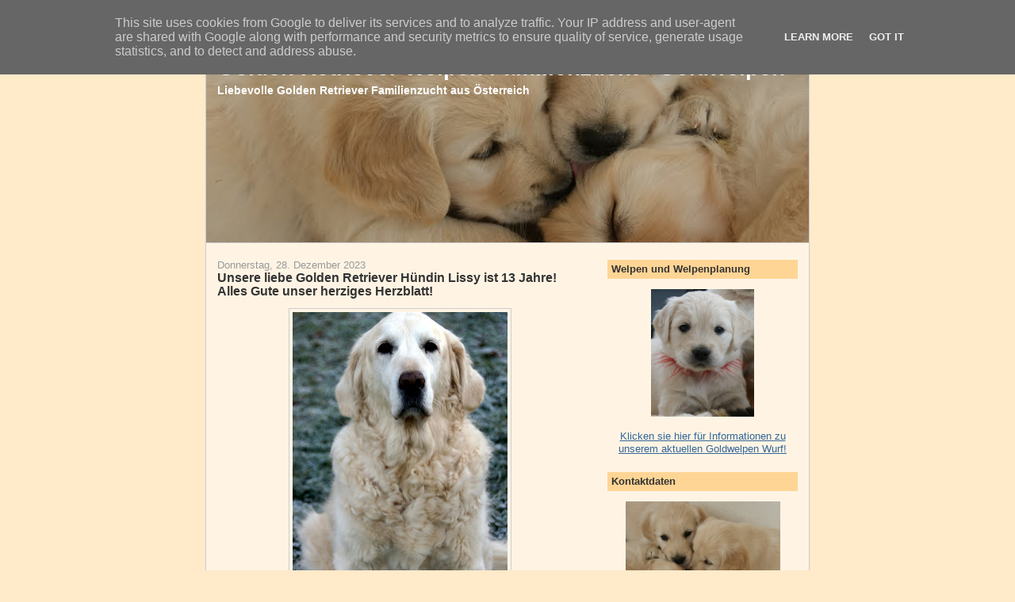

--- FILE ---
content_type: text/html; charset=UTF-8
request_url: https://goldwelpen.at/2023/12/unsere-liebe-golden-retriever-hundin.html
body_size: 16028
content:
<!DOCTYPE html>
<html dir='ltr' xmlns='http://www.w3.org/1999/xhtml' xmlns:b='http://www.google.com/2005/gml/b' xmlns:data='http://www.google.com/2005/gml/data' xmlns:expr='http://www.google.com/2005/gml/expr'>
<head>
<link href='https://www.blogger.com/static/v1/widgets/2944754296-widget_css_bundle.css' rel='stylesheet' type='text/css'/>
<meta content='m1fM8cOCdG0w8VxzTnA8f/Xf7WPvraHvFlb/WJpOWAk=' name='verify-v1'/>
<meta content='text/html; charset=UTF-8' http-equiv='Content-Type'/>
<meta content='blogger' name='generator'/>
<link href='https://goldwelpen.at/favicon.ico' rel='icon' type='image/x-icon'/>
<link href='https://goldwelpen.at/2023/12/unsere-liebe-golden-retriever-hundin.html' rel='canonical'/>
<link rel="alternate" type="application/atom+xml" title="Golden Retriever Welpen Familienzucht - Goldwelpen - Atom" href="https://goldwelpen.at/feeds/posts/default" />
<link rel="alternate" type="application/rss+xml" title="Golden Retriever Welpen Familienzucht - Goldwelpen - RSS" href="https://goldwelpen.at/feeds/posts/default?alt=rss" />
<link rel="service.post" type="application/atom+xml" title="Golden Retriever Welpen Familienzucht - Goldwelpen - Atom" href="https://www.blogger.com/feeds/7261373771569110503/posts/default" />

<link rel="alternate" type="application/atom+xml" title="Golden Retriever Welpen Familienzucht - Goldwelpen - Atom" href="https://goldwelpen.at/feeds/885807046279163269/comments/default" />
<!--Can't find substitution for tag [blog.ieCssRetrofitLinks]-->
<link href='https://blogger.googleusercontent.com/img/b/R29vZ2xl/AVvXsEjjmR-lqu2O98QeAM83BkpWvSzurKWOYCVt1w6lIXlCD6XMsKFkAOI2aOt7JYy-ajeWYyyzRRYfDfmP6jAHMlqRuAGcOn4mG_bjoyl0S1tY0Aq0riWtPpsacCvuOg3jClWXgvwb6QU8HHfi8rAwCf_M65zOs7vibwv2NdJ8bQJv_3TuuJV-kVgEW-BBbegx/w271-h400/Lissy%2013%20Port.jpg' rel='image_src'/>
<meta content='https://goldwelpen.at/2023/12/unsere-liebe-golden-retriever-hundin.html' property='og:url'/>
<meta content='Unsere liebe Golden Retriever Hündin Lissy ist 13 Jahre! Alles Gute unser herziges Herzblatt! ' property='og:title'/>
<meta content='  Unsere putzige Lissy  ist jetzt sage und schreibe auch schon 13 Jahre!  Man merkt ihr das nicht an, sie ist immer noch eine ganz Hübsche! ...' property='og:description'/>
<meta content='https://blogger.googleusercontent.com/img/b/R29vZ2xl/AVvXsEjjmR-lqu2O98QeAM83BkpWvSzurKWOYCVt1w6lIXlCD6XMsKFkAOI2aOt7JYy-ajeWYyyzRRYfDfmP6jAHMlqRuAGcOn4mG_bjoyl0S1tY0Aq0riWtPpsacCvuOg3jClWXgvwb6QU8HHfi8rAwCf_M65zOs7vibwv2NdJ8bQJv_3TuuJV-kVgEW-BBbegx/w1200-h630-p-k-no-nu/Lissy%2013%20Port.jpg' property='og:image'/>
<meta content='Golden Fields, Golden Retriever Hundezucht ' name='author'/>
<meta content='de' name='language'/>
<meta content='Golden Retriever,Goldwelpen,Familienzucht,Hunde Zucht,herzige, unsere, Züchter,Goldies,Golden Fields,Goldenwelpen,Hundezucht,Golden Retriever Familienzucht,Wurfplanung,Nachwuchs,Züchter,alles Gute,Geburtstag,Welpenplanung,Welpen mit 8 Wochen,Welpen Kärnten,Golden Retriever Oberösterreich,Welpen Kärnten,Welpen Hobbyzucht,Balea,Welpenaufzucht,Futterempfehlung,Zuchthündin' name='keywords'/>
<meta content='Golden Retriever Golden Fields - Goldwelpen Familienzucht Hobbyzucht.Herzige Golden Retriever Welpen.Wurfplanung,Welpenplanung,Goldenretriever Hunde,Familienhunde, Goldies Wurfplanung für Welpen. Unsere Babys.' name='description'/>
<meta content='INDEX,FOLLOW' name='robots'/>
<meta content='Alle' name='audience'/>
<meta content='tiere' name='page-topic'/>
<meta content='4 days' name='revisit-after'/>
<meta content='Golden Fields, Golden Retriever Hundezucht ' name='publisher'/>
<meta content='Golden Fields, Golden Retriever Hundezucht ' name='copyright'/>
<title>Golden Retriever Welpen Familienzucht - Goldwelpen: Unsere liebe Golden Retriever Hündin Lissy ist 13 Jahre! Alles Gute unser herziges Herzblatt! </title>
<style id='page-skin-1' type='text/css'><!--
/*
-----------------------------------------------
Blogger Template Style
Name:     Denim
Designer: Darren Delaye
URL:      www.DarrenDelaye.com
Date:     11 Jul 2006
-----------------------------------------------
*/
body {
background: #ffeaca;
margin: 0;
padding: 0px;
font: x-small Verdana, Arial;
text-align: center;
color: #333333;
font-size/* */:/**/small;
font-size: /**/small;
}
a:link {
color: #336699;
}
a:visited {
color: #336699;
}
a img {
border-width: 0;
}
#outer-wrapper {
font: normal normal 100% Verdana, Arial, Sans-serif;;
}
/* Header
----------------------------------------------- */
#header-wrapper {
margin:0;
padding: 0;
background-color: #ffeaca;
text-align: left;
}
#header {
width: 760px;
margin: 0 auto;
background-color: #cccccc;
border: 1px solid #cccccc;
color: #ffffff;
padding: 0;
font: normal bold 215% Verdana, sans-serif;;
}
h1.title {
padding-top: 38px;
margin: 0 14px .1em;
line-height: 1.2em;
font-size: 100%;
}
h1.title a, h1.title a:visited {
color: #ffffff;
text-decoration: none;
}
#header .description {
display: block;
margin: 0 14px;
padding: 0 0 40px;
line-height: 1.4em;
font-size: 50%;
}
/* Content
----------------------------------------------- */
.clear {
clear: both;
}
#content-wrapper {
width: 760px;
margin: 0 auto;
padding: 0 0 15px;
text-align: left;
background-color: #fff4e4;
border: 1px solid #cccccc;
border-top: 0;
}
#main-wrapper {
margin-left: 14px;
width: 464px;
float: left;
background-color: #fff4e4;
display: inline;       /* fix for doubling margin in IE */
word-wrap: break-word; /* fix for long text breaking sidebar float in IE */
overflow: hidden;      /* fix for long non-text content breaking IE sidebar float */
}
#sidebar-wrapper {
margin-right: 14px;
width: 240px;
float: right;
background-color: #fff4e4;
display: inline;       /* fix for doubling margin in IE */
word-wrap: break-word; /* fix for long text breaking sidebar float in IE */
overflow: hidden;      /* fix for long non-text content breaking IE sidebar float */
}
/* Headings
----------------------------------------------- */
h2, h3 {
margin: 0;
}
/* Posts
----------------------------------------------- */
.date-header {
margin: 1.5em 0 0;
font-weight: normal;
color: #999999;
font-size: 100%;
}
.post {
margin: 0 0 1.5em;
padding-bottom: 1.5em;
}
.post-title {
margin: 0;
padding: 0;
font-size: 125%;
font-weight: bold;
line-height: 1.1em;
}
.post-title a, .post-title a:visited, .post-title strong {
text-decoration: none;
color: #333333;
font-weight: bold;
}
.post div {
margin: 0 0 .75em;
line-height: 1.3em;
}
.post-footer {
margin: -.25em 0 0;
color: #333333;
font-size: 87%;
}
.post-footer .span {
margin-right: .3em;
}
.post img, table.tr-caption-container {
padding: 4px;
border: 1px solid #cccccc;
}
.tr-caption-container img {
border: none;
padding: 0;
}
.post blockquote {
margin: 1em 20px;
}
.post blockquote p {
margin: .75em 0;
}
/* Comments
----------------------------------------------- */
#comments h4 {
margin: 1em 0;
color: #999999;
}
#comments h4 strong {
font-size: 110%;
}
#comments-block {
margin: 1em 0 1.5em;
line-height: 1.3em;
}
#comments-block dt {
margin: .5em 0;
}
#comments-block dd {
margin: .25em 0 0;
}
#comments-block dd.comment-footer {
margin: -.25em 0 2em;
line-height: 1.4em;
font-size: 78%;
}
#comments-block dd p {
margin: 0 0 .75em;
}
.deleted-comment {
font-style:italic;
color:gray;
}
.feed-links {
clear: both;
line-height: 2.5em;
}
#blog-pager-newer-link {
float: left;
}
#blog-pager-older-link {
float: right;
}
#blog-pager {
text-align: center;
}
/* Sidebar Content
----------------------------------------------- */
.sidebar h2 {
margin: 1.6em 0 .5em;
padding: 4px 5px;
background-color: #ffd595;
font-size: 100%;
color: #333333;
}
.sidebar ul {
margin: 0;
padding: 0;
list-style: none;
}
.sidebar li {
margin: 0;
padding-top: 0;
padding-right: 0;
padding-bottom: .5em;
padding-left: 15px;
text-indent: -15px;
line-height: 1.5em;
}
.sidebar {
color: #333333;
line-height:1.3em;
}
.sidebar .widget {
margin-bottom: 1em;
}
.sidebar .widget-content {
margin: 0 5px;
}
/* Profile
----------------------------------------------- */
.profile-img {
float: left;
margin-top: 0;
margin-right: 5px;
margin-bottom: 5px;
margin-left: 0;
padding: 4px;
border: 1px solid #cccccc;
}
.profile-data {
margin:0;
text-transform:uppercase;
letter-spacing:.1em;
font-weight: bold;
line-height: 1.6em;
font-size: 78%;
}
.profile-datablock {
margin:.5em 0 .5em;
}
.profile-textblock {
margin: 0.5em 0;
line-height: 1.6em;
}
/* Footer
----------------------------------------------- */
#footer {
clear: both;
text-align: center;
color: #333333;
}
#footer .widget {
margin:.5em;
padding-top: 20px;
font-size: 85%;
line-height: 1.5em;
text-align: left;
}

--></style>
<link href='https://www.blogger.com/dyn-css/authorization.css?targetBlogID=7261373771569110503&amp;zx=ad28b365-0e48-4064-a597-672014338892' media='none' onload='if(media!=&#39;all&#39;)media=&#39;all&#39;' rel='stylesheet'/><noscript><link href='https://www.blogger.com/dyn-css/authorization.css?targetBlogID=7261373771569110503&amp;zx=ad28b365-0e48-4064-a597-672014338892' rel='stylesheet'/></noscript>
<meta name='google-adsense-platform-account' content='ca-host-pub-1556223355139109'/>
<meta name='google-adsense-platform-domain' content='blogspot.com'/>

<!-- data-ad-client=ca-pub-6659067803215785 -->

<script type="text/javascript" language="javascript">
  // Supply ads personalization default for EEA readers
  // See https://www.blogger.com/go/adspersonalization
  adsbygoogle = window.adsbygoogle || [];
  if (typeof adsbygoogle.requestNonPersonalizedAds === 'undefined') {
    adsbygoogle.requestNonPersonalizedAds = 1;
  }
</script>


</head>
<body>
<div class='navbar section' id='navbar'><div class='widget Navbar' data-version='1' id='Navbar1'><script type="text/javascript">
    function setAttributeOnload(object, attribute, val) {
      if(window.addEventListener) {
        window.addEventListener('load',
          function(){ object[attribute] = val; }, false);
      } else {
        window.attachEvent('onload', function(){ object[attribute] = val; });
      }
    }
  </script>
<div id="navbar-iframe-container"></div>
<script type="text/javascript" src="https://apis.google.com/js/platform.js"></script>
<script type="text/javascript">
      gapi.load("gapi.iframes:gapi.iframes.style.bubble", function() {
        if (gapi.iframes && gapi.iframes.getContext) {
          gapi.iframes.getContext().openChild({
              url: 'https://www.blogger.com/navbar/7261373771569110503?po\x3d885807046279163269\x26origin\x3dhttps://goldwelpen.at',
              where: document.getElementById("navbar-iframe-container"),
              id: "navbar-iframe"
          });
        }
      });
    </script><script type="text/javascript">
(function() {
var script = document.createElement('script');
script.type = 'text/javascript';
script.src = '//pagead2.googlesyndication.com/pagead/js/google_top_exp.js';
var head = document.getElementsByTagName('head')[0];
if (head) {
head.appendChild(script);
}})();
</script>
</div></div>
<div id='outer-wrapper'><div id='wrap2'>
<!-- skip links for text browsers -->
<span id='skiplinks' style='display:none;'>
<a href='#main'>skip to main </a> |
      <a href='#sidebar'>skip to sidebar</a>
</span>
<div id='header-wrapper'>
<div class='header section' id='header'><div class='widget Header' data-version='1' id='Header1'>
<div id='header-inner' style='background-image: url("https://blogger.googleusercontent.com/img/b/R29vZ2xl/AVvXsEhz86j0LLFW-l1-nvaah_qiiuNlED3hrSUGJ9cNjmhXgwV2cbYHiwAWI3aJjARySBRi1GXgtW0tKQ4tQHmSUu33m-CWCJxnMd0fWE3EqwUhZCTbtMHIE_ngoCflb5HzVdYYPPcld4-E3ARm/s760/goldwelpen1.jpg"); background-position: left; width: 760px; min-height: 275px; _height: 275px; background-repeat: no-repeat; '>
<div class='titlewrapper' style='background: transparent'>
<h1 class='title' style='background: transparent; border-width: 0px'>
<a href='https://goldwelpen.at/'>
Golden Retriever Welpen Familienzucht - Goldwelpen
</a>
</h1>
</div>
<div class='descriptionwrapper'>
<p class='description'><span>Liebevolle Golden Retriever Familienzucht aus Österreich</span></p>
</div>
</div>
</div></div>
</div>
<div id='content-wrapper'>
<div id='crosscol-wrapper' style='text-align:center'>
<div class='crosscol no-items section' id='crosscol'></div>
</div>
<div id='main-wrapper'>
<div class='main section' id='main'><div class='widget Blog' data-version='1' id='Blog1'>
<div class='blog-posts hfeed'>

          <div class="date-outer">
        
<h2 class='date-header'><span>Donnerstag, 28. Dezember 2023</span></h2>

          <div class="date-posts">
        
<div class='post-outer'>
<div class='post hentry'>
<a name='885807046279163269'></a>
<h3 class='post-title entry-title'>
<a href='https://goldwelpen.at/2023/12/unsere-liebe-golden-retriever-hundin.html'>Unsere liebe Golden Retriever Hündin Lissy ist 13 Jahre! Alles Gute unser herziges Herzblatt! </a>
</h3>
<div class='post-header-line-1'></div>
<div class='post-body entry-content'>
<p></p><div class="separator" style="clear: both; text-align: center;"><a href="https://blogger.googleusercontent.com/img/b/R29vZ2xl/AVvXsEjjmR-lqu2O98QeAM83BkpWvSzurKWOYCVt1w6lIXlCD6XMsKFkAOI2aOt7JYy-ajeWYyyzRRYfDfmP6jAHMlqRuAGcOn4mG_bjoyl0S1tY0Aq0riWtPpsacCvuOg3jClWXgvwb6QU8HHfi8rAwCf_M65zOs7vibwv2NdJ8bQJv_3TuuJV-kVgEW-BBbegx/s4789/Lissy%2013%20Port.jpg" style="margin-left: 1em; margin-right: 1em;"><img border="0" data-original-height="4789" data-original-width="3255" height="400" src="https://blogger.googleusercontent.com/img/b/R29vZ2xl/AVvXsEjjmR-lqu2O98QeAM83BkpWvSzurKWOYCVt1w6lIXlCD6XMsKFkAOI2aOt7JYy-ajeWYyyzRRYfDfmP6jAHMlqRuAGcOn4mG_bjoyl0S1tY0Aq0riWtPpsacCvuOg3jClWXgvwb6QU8HHfi8rAwCf_M65zOs7vibwv2NdJ8bQJv_3TuuJV-kVgEW-BBbegx/w271-h400/Lissy%2013%20Port.jpg" width="271" />&nbsp;</a></div><div class="separator" style="clear: both; text-align: center;">Unsere putzige <b>Lissy</b> ist jetzt sage und schreibe auch schon 13 Jahre!</div><div class="separator" style="clear: both; text-align: center;">&nbsp;Man merkt ihr das nicht an, sie ist immer noch eine ganz Hübsche! Nach wie vor ist sie gesund und fidel und apportieren macht auch noch Spass,--besonders wenn es Leckis gibt. Fressi ist eben das "highlight" des Tages.Wenns halt so gut schmeckt! Natürlich wird alles genau eingeteilt, denn es ist für alle Organe wichtig, besonders im Alter auf die Figur zu achten. Lissy ist eine gemütliche, treue Seele die nichts aus der Ruhe bringen kann. Sehen geht noch sehr gut, aber mit dem Gehör geht es auch schon abwärts und sie wird schon etwas "derisch"! Das macht nichts,--Lissy du bist der gutmütigste Goldschatz den es für uns gibt. Bleib bitte noch lange bei uns du Herzblatt, wir lieben dich so sehr! <b>Happy Birthday!</b><br /></div><div class="separator" style="clear: both; text-align: center;"><div class="separator" style="clear: both; text-align: center;"><a href="https://blogger.googleusercontent.com/img/b/R29vZ2xl/AVvXsEjK3mRNwfY7Xr_J9-dN20oQvtV2WcwcqV-iMkYIJ8vemaxuSE1e1ssktxfOo0v7bDpP53YrIgEv7kp-7ThLzY2atwe8cQb0HsS7PK6_hH8n83ni1dLP_Gm__IEY1vbd5OIh-x49idLfva6OtIrkd_AgQvGEmR9jUDHtC68fm1CERAe6jgZq1m9wcxdjTWrZ/s4393/Lissy%2013%20%20Jahre%20Seite.jpg" style="margin-left: 1em; margin-right: 1em;"><img border="0" data-original-height="4393" data-original-width="2938" height="400" src="https://blogger.googleusercontent.com/img/b/R29vZ2xl/AVvXsEjK3mRNwfY7Xr_J9-dN20oQvtV2WcwcqV-iMkYIJ8vemaxuSE1e1ssktxfOo0v7bDpP53YrIgEv7kp-7ThLzY2atwe8cQb0HsS7PK6_hH8n83ni1dLP_Gm__IEY1vbd5OIh-x49idLfva6OtIrkd_AgQvGEmR9jUDHtC68fm1CERAe6jgZq1m9wcxdjTWrZ/w268-h400/Lissy%2013%20%20Jahre%20Seite.jpg" width="268" /></a></div><a href="https://blogger.googleusercontent.com/img/b/R29vZ2xl/AVvXsEgln4C8C1w6Z0o4HIEW3EUJa3-Kso2aG2stAXh_RzHDVc4HwM5CHVKD4XTN0YSanIiK3bU_iL2QCtnQ8jE3E-AjNthxZ82GANxsSxDc3SDxUoTpRYkZ843JasPuJ6wZcp4WSMMiWphz5Q6WhILXCfglHkRXunxHcfIMKFFv2t-S4eH9wUoCSRBgVNtM1yVL/s4314/Lissy%2013%20J%20steh.jpg" style="margin-left: 1em; margin-right: 1em;"><img border="0" data-original-height="4314" data-original-width="2903" height="400" src="https://blogger.googleusercontent.com/img/b/R29vZ2xl/AVvXsEgln4C8C1w6Z0o4HIEW3EUJa3-Kso2aG2stAXh_RzHDVc4HwM5CHVKD4XTN0YSanIiK3bU_iL2QCtnQ8jE3E-AjNthxZ82GANxsSxDc3SDxUoTpRYkZ843JasPuJ6wZcp4WSMMiWphz5Q6WhILXCfglHkRXunxHcfIMKFFv2t-S4eH9wUoCSRBgVNtM1yVL/w269-h400/Lissy%2013%20J%20steh.jpg" width="269" />&nbsp;</a></div><div class="separator" style="clear: both; text-align: center;"><div class="separator" style="clear: both; text-align: center;"></div><div class="separator" style="clear: both; text-align: center;"></div><div class="separator" style="clear: both; text-align: center;"></div><div class="separator" style="clear: both; text-align: center;"></div><div class="separator" style="clear: both; text-align: center;"></div><div class="separator" style="clear: both; text-align: center;"><a href="https://blogger.googleusercontent.com/img/b/R29vZ2xl/AVvXsEggeQ-dsqM-1xxaIG5ooX8f1O_OOa1pu48_cXkCqxJMDScFW8sA2SOOt1flyxP8N3kcCbC7_At-9ts_GWqPL6LupmwBnnpIEm7Lq_sL4Uu3B5ViGpaKPrI4yrpuptPpvcIm-n54AzWnkyl6cSyucpLSUkjX1icZQlcT8e0yLAoYUC3o210djaayb7qpYLsi/s4094/Lissy%2013%20Seite.jpg" style="margin-left: 1em; margin-right: 1em;"><img border="0" data-original-height="4094" data-original-width="2833" height="400" src="https://blogger.googleusercontent.com/img/b/R29vZ2xl/AVvXsEggeQ-dsqM-1xxaIG5ooX8f1O_OOa1pu48_cXkCqxJMDScFW8sA2SOOt1flyxP8N3kcCbC7_At-9ts_GWqPL6LupmwBnnpIEm7Lq_sL4Uu3B5ViGpaKPrI4yrpuptPpvcIm-n54AzWnkyl6cSyucpLSUkjX1icZQlcT8e0yLAoYUC3o210djaayb7qpYLsi/w276-h400/Lissy%2013%20Seite.jpg" width="276" /></a></div>&nbsp;<a href="https://blogger.googleusercontent.com/img/b/R29vZ2xl/AVvXsEgzsubkS4xDQdgF_ySIDjyakyzMBD25yk_RdgyAvIC8EuBlxrpsRP1o4cPVZ3Tl0zHfUNwe_KUDklr_5JXgEitMSNJKNszbrHpt11AGCQIaq_ozfsl8HLz32go9Ex2U6vEjPb8LO5dh9I6SpayYsVr2PXNVI7ZUI0zWkqRcjhCrBNBS6BrkNwgeOaxUZK9h/s3264/Lissy%2013%20apportieren.jpg" style="margin-left: 1em; margin-right: 1em;"><img border="0" data-original-height="3264" data-original-width="2737" height="400" src="https://blogger.googleusercontent.com/img/b/R29vZ2xl/AVvXsEgzsubkS4xDQdgF_ySIDjyakyzMBD25yk_RdgyAvIC8EuBlxrpsRP1o4cPVZ3Tl0zHfUNwe_KUDklr_5JXgEitMSNJKNszbrHpt11AGCQIaq_ozfsl8HLz32go9Ex2U6vEjPb8LO5dh9I6SpayYsVr2PXNVI7ZUI0zWkqRcjhCrBNBS6BrkNwgeOaxUZK9h/w335-h400/Lissy%2013%20apportieren.jpg" width="335" /></a></div><div class="separator" style="clear: both; text-align: center;"><a href="https://blogger.googleusercontent.com/img/b/R29vZ2xl/[base64]/s1661/Lissy%2013%20apportieren%20B%C3%A4rli.jpg" style="margin-left: 1em; margin-right: 1em;"><img border="0" data-original-height="1661" data-original-width="1374" height="400" src="https://blogger.googleusercontent.com/img/b/R29vZ2xl/[base64]/w331-h400/Lissy%2013%20apportieren%20B%C3%A4rli.jpg" width="331" /></a><div class="separator" style="clear: both; text-align: center;"><a href="https://blogger.googleusercontent.com/img/b/R29vZ2xl/AVvXsEh7ZiQPy6Z60EH53fEr7O3LQVbbj4IM7Woq-hNmOM0WnUHY98pNU8NrnsYip1zYypt2OAeAegtDaCJRJsHpcWdB3Az7oyr_jxTDZA4LM_Wp27ObTQsG3gWgEsV0Y-422jdOZx3Z2ANBOEWiCb0UCQ3O7vKaw3qRBn0OXiJPi7_-_cWXlwLHkEMlx8ZZdt6U/s4912/Lissy%2013%20B%C3%A4rli.jpg" style="margin-left: 1em; margin-right: 1em;"><img border="0" data-original-height="3264" data-original-width="4912" height="266" src="https://blogger.googleusercontent.com/img/b/R29vZ2xl/AVvXsEh7ZiQPy6Z60EH53fEr7O3LQVbbj4IM7Woq-hNmOM0WnUHY98pNU8NrnsYip1zYypt2OAeAegtDaCJRJsHpcWdB3Az7oyr_jxTDZA4LM_Wp27ObTQsG3gWgEsV0Y-422jdOZx3Z2ANBOEWiCb0UCQ3O7vKaw3qRBn0OXiJPi7_-_cWXlwLHkEMlx8ZZdt6U/w400-h266/Lissy%2013%20B%C3%A4rli.jpg" width="400" /></a><br /><div class="separator" style="clear: both; text-align: center;"></div><div class="separator" style="clear: both; text-align: center;"></div><div class="separator" style="clear: both; text-align: center;"></div><div class="separator" style="clear: both; text-align: center;"></div><div class="separator" style="clear: both; text-align: center;"></div><div class="separator" style="clear: both; text-align: center;"></div><div class="separator" style="clear: both; text-align: center;"></div><div class="separator" style="clear: both; text-align: center;"><a href="https://blogger.googleusercontent.com/img/b/R29vZ2xl/AVvXsEg4mvXumcbbSnH7yc_hVQL3lgpsV8yJqpZOZRGtr9UwscCNE4ejZcdXkZuceePHrveXlyzrP2UIr-n8MVKNyWdcMw8zKeSvTUcz4oLh1sF-e-Aa9-lxKilL_HQz7fAUawGUJqA6A9WQ2cp6ofwPs3dsi9QfAuuxrxvgrKh2aZ7fKHW4lYR-VkwqKnBuE0k_/s3662/Lissy%2013%20J%20Spielie.jpg" style="margin-left: 1em; margin-right: 1em;"><img border="0" data-original-height="3662" data-original-width="2516" height="400" src="https://blogger.googleusercontent.com/img/b/R29vZ2xl/AVvXsEg4mvXumcbbSnH7yc_hVQL3lgpsV8yJqpZOZRGtr9UwscCNE4ejZcdXkZuceePHrveXlyzrP2UIr-n8MVKNyWdcMw8zKeSvTUcz4oLh1sF-e-Aa9-lxKilL_HQz7fAUawGUJqA6A9WQ2cp6ofwPs3dsi9QfAuuxrxvgrKh2aZ7fKHW4lYR-VkwqKnBuE0k_/w275-h400/Lissy%2013%20J%20Spielie.jpg" width="275" /></a></div><div class="separator" style="clear: both; text-align: center;"><a href="https://blogger.googleusercontent.com/img/b/R29vZ2xl/AVvXsEgVjGchITPv_rRk5uDNwTvF9ZYT1bxAE3z0gWDyMabeGNPEjifdQ31oYUF10dHBKwN3Amuz_QO8qM4aNJQAB9o4rLB50mvxinHIDceLbfrvWeo2InZLr9pupMDFMNX2u34K6noySKDWPN4J6NjceP_hKdYpxYHNz0O3Sgg4a2yZ2XTxQGNLlLARUn5yoMVQ/s3218/Lissy%20Geb%2013%20mit%20Roxy.jpg" style="margin-left: 1em; margin-right: 1em;"><img border="0" data-original-height="3218" data-original-width="2677" height="400" src="https://blogger.googleusercontent.com/img/b/R29vZ2xl/AVvXsEgVjGchITPv_rRk5uDNwTvF9ZYT1bxAE3z0gWDyMabeGNPEjifdQ31oYUF10dHBKwN3Amuz_QO8qM4aNJQAB9o4rLB50mvxinHIDceLbfrvWeo2InZLr9pupMDFMNX2u34K6noySKDWPN4J6NjceP_hKdYpxYHNz0O3Sgg4a2yZ2XTxQGNLlLARUn5yoMVQ/w333-h400/Lissy%20Geb%2013%20mit%20Roxy.jpg" width="333" /></a></div></div><a href="https://blogger.googleusercontent.com/img/b/R29vZ2xl/AVvXsEhVOSFlGTQeDuV5Gsdp4J1-AEw3srnCyrfhiJaeUirffBnFZBpwjMGo3OTFMfiWFaL_oriGiyMDrJkEsUenLVowrc2r13EiqxKCLEsM1hfXKR7UtcfJjU8WlL4pllu-lwosNK2SPctrTx2PauWl2PG5N6lWLyMYvTowvxbuNTuQ77_SLW8fVg2dYgk_RZVm/s4862/Lissy%2013%20J%20Roxy%20tr%C3%A4chtig.jpg" style="margin-left: 1em; margin-right: 1em;"><img border="0" data-original-height="3015" data-original-width="4862" height="248" src="https://blogger.googleusercontent.com/img/b/R29vZ2xl/AVvXsEhVOSFlGTQeDuV5Gsdp4J1-AEw3srnCyrfhiJaeUirffBnFZBpwjMGo3OTFMfiWFaL_oriGiyMDrJkEsUenLVowrc2r13EiqxKCLEsM1hfXKR7UtcfJjU8WlL4pllu-lwosNK2SPctrTx2PauWl2PG5N6lWLyMYvTowvxbuNTuQ77_SLW8fVg2dYgk_RZVm/w400-h248/Lissy%2013%20J%20Roxy%20tr%C3%A4chtig.jpg" width="400" />&nbsp;</a></div><div class="separator" style="clear: both; text-align: center;"><b>Lissy</b> wird auch bald wieder<b> Uromi </b>werden, denn ihre <b>Enkelin Roxy</b> erwartet ja Anfang nächsten Jahres ihre Babys. Lissy ist auch immer eine begeisterte Uromi und sie wird bei der Aufzucht ihrer Urenkerl wieder ganz lieb mithelfen. Ja das hält sie jung! Alles Gute für Roxy und Uromi Lissy.</div><div class="separator" style="clear: both; text-align: center;">Viel Glück im "Neuen Jahr"!<br />&nbsp;<a href="https://blogger.googleusercontent.com/img/b/R29vZ2xl/AVvXsEh-etJf1iPDtEZ7bxZKviowe-WL4IccBlVw2p6nlV8xDlJgh7gsh2HQtKlPDUqLgFQjaO4cZwXNPXPrMeB_jv3-6TlSKq5W4EKnX2-3UiB9f6Oq2X58SRF-0cUTbOgLHKkxil2OdXA-wftBUEPojkClx58lLEXZ7PPUpcdrmNQ2F08Bw40I0VDlohuW7mol/s3264/Lissy%2013%20apportieren.jpg" style="margin-left: 1em; margin-right: 1em;"> <br /></a><div class="separator" style="clear: both; text-align: center;"><b>&nbsp;</b>&nbsp;<b> </b><b><span style="color: #333333;"><span style="font-size: small;"><span style="font-family: inherit;">Liebevolle Golden Retriever Familienzucht</span></span></span></b><b><span style="font-family: inherit;"><span style="font-size: small;">&nbsp;</span></span></b><div class="separator" style="clear: both; text-align: center;"><b><span style="font-family: inherit;"><span style="font-size: small;">Klaus und Karin Knabl in Oberösterreich und Kärnten
</span></span></b></div><div class="separator" style="clear: both; text-align: center;"><div class="separator" style="clear: both; text-align: center;"><div style="line-height: 16.9px; text-align: center;">
<b><span style="font-family: inherit;"><span style="font-size: small;"><span style="line-height: 16.9px;">0043 /676/9213093</span><br /></span></span></b>
<b><span style="font-family: inherit;"><span style="font-size: small;"><span style="line-height: 16.9px;">goldwelpen@gmail.com</span><span style="color: #336699; line-height: 16.9px;"> </span></span></span></b><span style="font-family: inherit;"><span style="font-size: small;"><b><span style="color: #336699; line-height: 16.9px;">&nbsp;</span></b></span></span></div><span style="font-family: inherit;"><span style="font-size: small;"><b><span style="color: #336699; line-height: 16.9px;"><a href="http://www.goldwelpen.at/" style="color: #336699;">www.goldwelpen.</a>at</span></b></span></span></div></div></div></div><p></p>
<div style='clear: both;'></div>
</div>
<div class='post-footer'>
<div class='post-footer-line post-footer-line-1'><span class='post-author vcard'>
Posted by
<span class='fn'>Goldwelpen</span>
</span>
<span class='post-timestamp'>
at
<a class='timestamp-link' href='https://goldwelpen.at/2023/12/unsere-liebe-golden-retriever-hundin.html' rel='bookmark' title='permanent link'><abbr class='published' title='2023-12-28T10:22:00+01:00'>10:22</abbr></a>
</span>
<span class='post-comment-link'>
</span>
<span class='post-icons'>
<span class='item-action'>
<a href='https://www.blogger.com/email-post/7261373771569110503/885807046279163269' title='Post per E-Mail senden'>
<img alt="" class="icon-action" height="13" src="//www.blogger.com/img/icon18_email.gif" width="18">
</a>
</span>
</span>
<span class='post-backlinks post-comment-link'>
</span>
</div>
<div class='post-footer-line post-footer-line-2'><span class='post-labels'>
</span>
</div>
<div class='post-footer-line post-footer-line-3'><span class='reaction-buttons'>
</span>
</div>
</div>
</div>
<div class='comments' id='comments'>
<a name='comments'></a>
<h4>Keine Kommentare:</h4>
<div id='Blog1_comments-block-wrapper'>
<dl class='avatar-comment-indent' id='comments-block'>
</dl>
</div>
<p class='comment-footer'>
<div class='comment-form'>
<a name='comment-form'></a>
<h4 id='comment-post-message'>Kommentar veröffentlichen</h4>
<p>
</p>
<a href='https://www.blogger.com/comment/frame/7261373771569110503?po=885807046279163269&hl=de&saa=85391&origin=https://goldwelpen.at' id='comment-editor-src'></a>
<iframe allowtransparency='true' class='blogger-iframe-colorize blogger-comment-from-post' frameborder='0' height='410px' id='comment-editor' name='comment-editor' src='' width='100%'></iframe>
<script src='https://www.blogger.com/static/v1/jsbin/2830521187-comment_from_post_iframe.js' type='text/javascript'></script>
<script type='text/javascript'>
      BLOG_CMT_createIframe('https://www.blogger.com/rpc_relay.html');
    </script>
</div>
</p>
</div>
</div>

        </div></div>
      
</div>
<div class='blog-pager' id='blog-pager'>
<span id='blog-pager-newer-link'>
<a class='blog-pager-newer-link' href='https://goldwelpen.at/2024/01/unsere-tuchtigen-goldwelpen-haben.html' id='Blog1_blog-pager-newer-link' title='Neuerer Post'>Neuerer Post</a>
</span>
<span id='blog-pager-older-link'>
<a class='blog-pager-older-link' href='https://goldwelpen.at/2023/12/golden-retriever-familienzucht-knabl.html' id='Blog1_blog-pager-older-link' title='Älterer Post'>Älterer Post</a>
</span>
<a class='home-link' href='https://goldwelpen.at/'>Startseite</a>
</div>
<div class='clear'></div>
<div class='post-feeds'>
<div class='feed-links'>
Abonnieren
<a class='feed-link' href='https://goldwelpen.at/feeds/885807046279163269/comments/default' target='_blank' type='application/atom+xml'>Kommentare zum Post (Atom)</a>
</div>
</div>
</div></div>
</div>
<div id='sidebar-wrapper'>
<div class='sidebar section' id='sidebar'><div class='widget HTML' data-version='1' id='HTML4'>
<h2 class='title'>Welpen und Welpenplanung</h2>
<div class='widget-content'>
<p align="center">
<a href="http://goldwelpen.at/2018/09/aktuell-golden-retriever-welpenplanung.html"><img alt="Welpe Emmily" src="https://blogger.googleusercontent.com/img/b/R29vZ2xl/AVvXsEj-hWqhPP1W_YOcs9cYV2LFfLO2MrPEP_fQVAj8wlDVQjWxD4i2kJCWgGx2InDVKWkDDMMZOV3PZwIoLAdvX_jz35IGeWDbEFnnmYBH0YiaokS6zBxdhDzwwRi0nKtcOZvB7VubTquoAC8/s400/Emmily+5+Wochen+2.jpg" height="161" width="130" /></a>
</p>
<p align="center">
<a href="http://goldwelpen.at/2018/09/aktuell-golden-retriever-welpenplanung.html">Klicken sie hier für Informationen zu unserem aktuellen Goldwelpen Wurf!</a>
</p>
</div>
<div class='clear'></div>
</div><div class='widget HTML' data-version='1' id='HTML2'>
<h2 class='title'>Kontaktdaten</h2>
<div class='widget-content'>
<p align="center">
<a href="/p/kontakt-und-impressum.html"><img alt="Kontakt" src="https://blogger.googleusercontent.com/img/b/R29vZ2xl/AVvXsEgp5SWeQnSmt6s7cxIYWv0ZlgVFoaL6umCEKdvfMrKY9Z2BTD9UhiAPS8Iuw1ctq68j-EeNdIgK4ZYOqmV3HZ8Lyf5lppTZn2MSRu4lhhFsih5RhAb5n7WdTmJt9sSNPbEQx8CSohwwPFs/s400/Darinkababys+kuscheln.jpg" height="136" width="195" /></a>
</p>
<ul class="posts">
<li><a href="/p/kontakt-und-impressum.html">Gerne beantworte ich ihre Fragen- schreiben sie mir eine Email oder rufen sie mich an!</a></li>
</ul>
</div>
<div class='clear'></div>
</div><div class='widget HTML' data-version='1' id='HTML1'>
<h2 class='title'>YouTube Kanal</h2>
<div class='widget-content'>
<p align="center">
<a href="https://www.youtube.com/@goldwelpen" target="_blank"><img alt="Goldwelpen Youtube Kanal" src="https://lh3.googleusercontent.com/d/1A4wSURVh-wkXflyCRCI2PBRIn8FnmJpY" height="40"/></a>
</p>
</div>
<div class='clear'></div>
</div><div class='widget HTML' data-version='1' id='HTML6'>
<h2 class='title'>Unsere Hunde</h2>
<div class='widget-content'>
<table border="0">
<tr>
<td>
<a href="/2021/09/die-entzuckende-golden-retriever.html">
<img alt="Roxy" src="https://blogger.googleusercontent.com/img/b/R29vZ2xl/AVvXsEjvPSXyJI8wu88l8ossUm1p86mX-Q9z527dhf1bc-HH34vpGKptpD5bQD2DM57qPuRIQPZIrHwfR4ugLGqpkB8A-HhBqf1LpFZ7gCGTRC6-h9ZK_YiSuvXPJ1GVAEP3pEa2a7mOjRc0Fglt/w308-h400/Roxy+14+Monate.jpg" height="141" width="110" /></a>
</td>
<td>
<a href="/2018/04/golden-fields-golden-retriever-hundin.html">
<img alt="Lissy" src="https://blogger.googleusercontent.com/img/b/R29vZ2xl/AVvXsEjdA5lXYNs4QWihUxzd_sqljOV6vBV1v-jOEd9BLBQmaSK2TRX4Z8HAR6-n6pSVTSHWcqaqAyfmJvOAzLTVSvEQFXS-Xs9x4010fV-ftTQfsW1G3WB1NWap2-i70OmkZP6cuc21QVkLTiu7/s400/Golden+Retriever+Zuchth%25C3%25BCndin+Lissy+3+Jahre.jpg" height="141" width="110" /></a>
</td>
</tr>

<tr>
<td>
<a href="/2018/04/unsere-liebe-golden-fields-zuchthundin.html">
<img alt="Luxy" src="https://blogger.googleusercontent.com/img/b/R29vZ2xl/AVvXsEjQI-7esO5il-NIc77aJjWlIE0VeWq9umgLQ_BNS4YhOuJCaagw7ESXsYQX5hf4b2kq6bOTSLFLfnU-WNR8m2JVghZIS12f006cYSBqGXHKeI-oZuHRbTzdZO_pS0vs-meF0Mz2LOIcNK-M/s400/Goldwelpen+Luxy+2.jpg" height="141" width="110" /></a>
</td>
<td>
<a href="/2017/11/unsere-hubsche-junghundin-montana-hat.html">
<img alt="Montana" src="https://blogger.googleusercontent.com/img/b/R29vZ2xl/AVvXsEhEShxlnJMMCrBMOCzK8bs1kzfRz-JoWdhxDD1WrRWq46yMcgBJmNphOYPmuxGjUR5jqrnal3w64-L7aGxDJVNQu6SWjCGVpqRIav-lLQyATQC9l752Z_w5FJNQhvVBp-H9QCZOHkM7JSVw/s400/Montana+Port..jpg" height="141" width="110" /></a>
</td>
</tr>
</table>

Für Infos auf die Bilder klicken!
</div>
<div class='clear'></div>
</div><div class='widget HTML' data-version='1' id='HTML9'>
<h2 class='title'>Abstrakte Landschafts und Aktmalerei in Öl, Aquarell und Acryl von Klaus Knabl</h2>
<div class='widget-content'>
<p align="center">
<a href="https://klaus-knabl.blogspot.co.at/" target="_blank">
<img src="https://blogger.googleusercontent.com/img/b/R29vZ2xl/AVvXsEjN2ruGjr4mRClteBieF9KGWhpPmHUeKxy-TK0z_Ec1nk8eo268-c_0MPmj52TiQ5Ij2DUBXEND798ROuqH-ALOiiUahh6d6LVpIZCLhZzcnKPs_g6yOcS4ItsKkn-iKhJMZc9rapLwCAz8/s320/Klaus+Port+-+Kopie.jpg" width="160" height="239"/>
</a>
</p>
<p align="center">
<a href="https://klaus-knabl.blogspot.co.at/" target="_blank">Blog besuchen</a>
</p>
</div>
<div class='clear'></div>
</div><div class='widget LinkList' data-version='1' id='LinkList2'>
<h2>Interessante Einträge und Tips</h2>
<div class='widget-content'>
<ul>
<li><a href='https://goldwelpen.at/2024/03/unsere-14-putzigen-goldwelpen-mit-mama.html'>Roxy&#180;s Goldwelpen im TV (ORF)</a></li>
<li><a href='https://goldwelpen.at/2024/03/unsere-herzigen-roxy-golden-retriever.html'>Roxy&#180;s Goldwelpen im TV (Servus TV)</a></li>
<li><a href='http://goldwelpen.at/2009/09/stuart-freeman-fm4-mit-seiner-amydog-am.html'>FM 4 Moderator Stuart Freeman mit seiner "Amy-dog"</a></li>
<li><a href='http://goldwelpen.at/2013/05/blog-post_18.html'>ATV Moderatorin Mag. Laimer Jenny und Sportreporter Wolfgang Schiefer</a></li>
<li><a href='http://goldwelpen.at/2011/02/golden-retriever-hundemami-karin-knabl.html'>Karin Knabl in der Barbara Karlich Show</a></li>
<li><a href='http://goldwelpen.at/2012/03/blog-post_2344.html'>Schlagerstar Brunner und Brunner Charly</a></li>
<li><a href='http://goldwelpen.at/2013/03/blog-post_21.html'>Thomas Gebauer SV Ried Kapitän und Torwart</a></li>
<li><a href='http://goldwelpen.at/2010/10/brauchbarkeitsprufung-ojgv-fur-daika.html'>Jagdliche Brauchbarkeitsprüfung - ÖJGV</a></li>
<li><a href='http://goldwelpen.at/2010/09/deep-dalma-of-golden-fields-jagdliche.html'>Jagdliche Schweißhundeprüfung</a></li>
<li><a href='http://goldwelpen.at/2010/11/pfotenschutz-splitt-und-streusalz-im.html'>Pfotenschutz im Winter</a></li>
<li><a href='http://goldwelpen.at/2010/09/golden-retriever-und-haustiere-das.html'>Goldies im Zusammenleben mit anderen Haustieren</a></li>
<li><a href='http://goldwelpen.at/2010/07/liebevolle-golden-retriever-zucht.html'>Empfehlungen bei grosser Hitze</a></li>
<li><a href='http://goldwelpen.at/2010/01/goldwelpen-5-wochen-stubenreinheit.html'>Stubenreinheit</a></li>
</ul>
<div class='clear'></div>
</div>
</div><div class='widget HTML' data-version='1' id='HTML8'>
<h2 class='title'>In lieber Erinnerung</h2>
<div class='widget-content'>
<p><a href="http://goldwelpen.at/2014/04/wir-weinen-um-unseren-geliebten-dingo.html" target="_blank">Dingo</a></p>
<p><a href="http://goldwelpen.at/2016/05/blog-post_33.html" target="_blank">Tony</a></p>
<p><a href="http://goldwelpen.at/2013/04/blog-post.html" target="_blank">Darinka</a></p>
<p><a href="https://goldwelpen.at/2023/06/unsere-geliebte-balea-ist-mit-16jahren.html" target="_blank">Balea</a></p>
<p><a href="https://goldwelpen.at/2022/01/unser-kleiner-liebling-fauchi-ist-mit.html" target="_blank">Fauchi</a></p>
</div>
<div class='clear'></div>
</div><div class='widget BlogArchive' data-version='1' id='BlogArchive1'>
<h2>Blog-Archiv</h2>
<div class='widget-content'>
<div id='ArchiveList'>
<div id='BlogArchive1_ArchiveList'>
<ul class='hierarchy'>
<li class='archivedate collapsed'>
<a class='toggle' href='javascript:void(0)'>
<span class='zippy'>

        &#9658;&#160;
      
</span>
</a>
<a class='post-count-link' href='https://goldwelpen.at/2026/'>
2026
</a>
<span class='post-count' dir='ltr'>(3)</span>
<ul class='hierarchy'>
<li class='archivedate collapsed'>
<a class='toggle' href='javascript:void(0)'>
<span class='zippy'>

        &#9658;&#160;
      
</span>
</a>
<a class='post-count-link' href='https://goldwelpen.at/2026/01/'>
Januar
</a>
<span class='post-count' dir='ltr'>(3)</span>
</li>
</ul>
</li>
</ul>
<ul class='hierarchy'>
<li class='archivedate collapsed'>
<a class='toggle' href='javascript:void(0)'>
<span class='zippy'>

        &#9658;&#160;
      
</span>
</a>
<a class='post-count-link' href='https://goldwelpen.at/2025/'>
2025
</a>
<span class='post-count' dir='ltr'>(28)</span>
<ul class='hierarchy'>
<li class='archivedate collapsed'>
<a class='toggle' href='javascript:void(0)'>
<span class='zippy'>

        &#9658;&#160;
      
</span>
</a>
<a class='post-count-link' href='https://goldwelpen.at/2025/12/'>
Dezember
</a>
<span class='post-count' dir='ltr'>(4)</span>
</li>
</ul>
<ul class='hierarchy'>
<li class='archivedate collapsed'>
<a class='toggle' href='javascript:void(0)'>
<span class='zippy'>

        &#9658;&#160;
      
</span>
</a>
<a class='post-count-link' href='https://goldwelpen.at/2025/11/'>
November
</a>
<span class='post-count' dir='ltr'>(4)</span>
</li>
</ul>
<ul class='hierarchy'>
<li class='archivedate collapsed'>
<a class='toggle' href='javascript:void(0)'>
<span class='zippy'>

        &#9658;&#160;
      
</span>
</a>
<a class='post-count-link' href='https://goldwelpen.at/2025/10/'>
Oktober
</a>
<span class='post-count' dir='ltr'>(3)</span>
</li>
</ul>
<ul class='hierarchy'>
<li class='archivedate collapsed'>
<a class='toggle' href='javascript:void(0)'>
<span class='zippy'>

        &#9658;&#160;
      
</span>
</a>
<a class='post-count-link' href='https://goldwelpen.at/2025/08/'>
August
</a>
<span class='post-count' dir='ltr'>(2)</span>
</li>
</ul>
<ul class='hierarchy'>
<li class='archivedate collapsed'>
<a class='toggle' href='javascript:void(0)'>
<span class='zippy'>

        &#9658;&#160;
      
</span>
</a>
<a class='post-count-link' href='https://goldwelpen.at/2025/07/'>
Juli
</a>
<span class='post-count' dir='ltr'>(2)</span>
</li>
</ul>
<ul class='hierarchy'>
<li class='archivedate collapsed'>
<a class='toggle' href='javascript:void(0)'>
<span class='zippy'>

        &#9658;&#160;
      
</span>
</a>
<a class='post-count-link' href='https://goldwelpen.at/2025/05/'>
Mai
</a>
<span class='post-count' dir='ltr'>(2)</span>
</li>
</ul>
<ul class='hierarchy'>
<li class='archivedate collapsed'>
<a class='toggle' href='javascript:void(0)'>
<span class='zippy'>

        &#9658;&#160;
      
</span>
</a>
<a class='post-count-link' href='https://goldwelpen.at/2025/04/'>
April
</a>
<span class='post-count' dir='ltr'>(5)</span>
</li>
</ul>
<ul class='hierarchy'>
<li class='archivedate collapsed'>
<a class='toggle' href='javascript:void(0)'>
<span class='zippy'>

        &#9658;&#160;
      
</span>
</a>
<a class='post-count-link' href='https://goldwelpen.at/2025/03/'>
März
</a>
<span class='post-count' dir='ltr'>(2)</span>
</li>
</ul>
<ul class='hierarchy'>
<li class='archivedate collapsed'>
<a class='toggle' href='javascript:void(0)'>
<span class='zippy'>

        &#9658;&#160;
      
</span>
</a>
<a class='post-count-link' href='https://goldwelpen.at/2025/01/'>
Januar
</a>
<span class='post-count' dir='ltr'>(4)</span>
</li>
</ul>
</li>
</ul>
<ul class='hierarchy'>
<li class='archivedate collapsed'>
<a class='toggle' href='javascript:void(0)'>
<span class='zippy'>

        &#9658;&#160;
      
</span>
</a>
<a class='post-count-link' href='https://goldwelpen.at/2024/'>
2024
</a>
<span class='post-count' dir='ltr'>(52)</span>
<ul class='hierarchy'>
<li class='archivedate collapsed'>
<a class='toggle' href='javascript:void(0)'>
<span class='zippy'>

        &#9658;&#160;
      
</span>
</a>
<a class='post-count-link' href='https://goldwelpen.at/2024/12/'>
Dezember
</a>
<span class='post-count' dir='ltr'>(7)</span>
</li>
</ul>
<ul class='hierarchy'>
<li class='archivedate collapsed'>
<a class='toggle' href='javascript:void(0)'>
<span class='zippy'>

        &#9658;&#160;
      
</span>
</a>
<a class='post-count-link' href='https://goldwelpen.at/2024/11/'>
November
</a>
<span class='post-count' dir='ltr'>(3)</span>
</li>
</ul>
<ul class='hierarchy'>
<li class='archivedate collapsed'>
<a class='toggle' href='javascript:void(0)'>
<span class='zippy'>

        &#9658;&#160;
      
</span>
</a>
<a class='post-count-link' href='https://goldwelpen.at/2024/10/'>
Oktober
</a>
<span class='post-count' dir='ltr'>(5)</span>
</li>
</ul>
<ul class='hierarchy'>
<li class='archivedate collapsed'>
<a class='toggle' href='javascript:void(0)'>
<span class='zippy'>

        &#9658;&#160;
      
</span>
</a>
<a class='post-count-link' href='https://goldwelpen.at/2024/09/'>
September
</a>
<span class='post-count' dir='ltr'>(3)</span>
</li>
</ul>
<ul class='hierarchy'>
<li class='archivedate collapsed'>
<a class='toggle' href='javascript:void(0)'>
<span class='zippy'>

        &#9658;&#160;
      
</span>
</a>
<a class='post-count-link' href='https://goldwelpen.at/2024/07/'>
Juli
</a>
<span class='post-count' dir='ltr'>(5)</span>
</li>
</ul>
<ul class='hierarchy'>
<li class='archivedate collapsed'>
<a class='toggle' href='javascript:void(0)'>
<span class='zippy'>

        &#9658;&#160;
      
</span>
</a>
<a class='post-count-link' href='https://goldwelpen.at/2024/06/'>
Juni
</a>
<span class='post-count' dir='ltr'>(2)</span>
</li>
</ul>
<ul class='hierarchy'>
<li class='archivedate collapsed'>
<a class='toggle' href='javascript:void(0)'>
<span class='zippy'>

        &#9658;&#160;
      
</span>
</a>
<a class='post-count-link' href='https://goldwelpen.at/2024/05/'>
Mai
</a>
<span class='post-count' dir='ltr'>(2)</span>
</li>
</ul>
<ul class='hierarchy'>
<li class='archivedate collapsed'>
<a class='toggle' href='javascript:void(0)'>
<span class='zippy'>

        &#9658;&#160;
      
</span>
</a>
<a class='post-count-link' href='https://goldwelpen.at/2024/04/'>
April
</a>
<span class='post-count' dir='ltr'>(2)</span>
</li>
</ul>
<ul class='hierarchy'>
<li class='archivedate collapsed'>
<a class='toggle' href='javascript:void(0)'>
<span class='zippy'>

        &#9658;&#160;
      
</span>
</a>
<a class='post-count-link' href='https://goldwelpen.at/2024/03/'>
März
</a>
<span class='post-count' dir='ltr'>(7)</span>
</li>
</ul>
<ul class='hierarchy'>
<li class='archivedate collapsed'>
<a class='toggle' href='javascript:void(0)'>
<span class='zippy'>

        &#9658;&#160;
      
</span>
</a>
<a class='post-count-link' href='https://goldwelpen.at/2024/02/'>
Februar
</a>
<span class='post-count' dir='ltr'>(8)</span>
</li>
</ul>
<ul class='hierarchy'>
<li class='archivedate collapsed'>
<a class='toggle' href='javascript:void(0)'>
<span class='zippy'>

        &#9658;&#160;
      
</span>
</a>
<a class='post-count-link' href='https://goldwelpen.at/2024/01/'>
Januar
</a>
<span class='post-count' dir='ltr'>(8)</span>
</li>
</ul>
</li>
</ul>
<ul class='hierarchy'>
<li class='archivedate expanded'>
<a class='toggle' href='javascript:void(0)'>
<span class='zippy toggle-open'>

        &#9660;&#160;
      
</span>
</a>
<a class='post-count-link' href='https://goldwelpen.at/2023/'>
2023
</a>
<span class='post-count' dir='ltr'>(30)</span>
<ul class='hierarchy'>
<li class='archivedate expanded'>
<a class='toggle' href='javascript:void(0)'>
<span class='zippy toggle-open'>

        &#9660;&#160;
      
</span>
</a>
<a class='post-count-link' href='https://goldwelpen.at/2023/12/'>
Dezember
</a>
<span class='post-count' dir='ltr'>(6)</span>
<ul class='posts'>
<li><a href='https://goldwelpen.at/2023/12/unsere-liebe-golden-retriever-hundin.html'>Unsere liebe Golden Retriever Hündin Lissy ist 13 ...</a></li>
<li><a href='https://goldwelpen.at/2023/12/golden-retriever-familienzucht-knabl.html'>Golden Retriever Familienzucht Knabl wünscht FROHE...</a></li>
<li><a href='https://goldwelpen.at/2023/12/baleas-e-goldwelpen-sind-stolze-14.html'>Baleas E Goldwelpen sind stolze 14 Jahre! Gratulat...</a></li>
<li><a href='https://goldwelpen.at/2023/12/lissys-liebe-l-goldwelpen-sind-9-jahre.html'>Lissys liebe L Goldwelpen sind 9 Jahre ! Alles Gut...</a></li>
<li><a href='https://goldwelpen.at/2023/12/mit-groer-freude-konnen-wir-mitteilen.html'>Wurfplanung Golden Retriever Welpen 2024 AKTUELL G...</a></li>
<li><a href='https://goldwelpen.at/2023/12/die-lieben-f-goldwelpen-sind-13-jahre.html'>Die lieben F Goldwelpen sind 13 Jahre ! Ein hoch d...</a></li>
</ul>
</li>
</ul>
<ul class='hierarchy'>
<li class='archivedate collapsed'>
<a class='toggle' href='javascript:void(0)'>
<span class='zippy'>

        &#9658;&#160;
      
</span>
</a>
<a class='post-count-link' href='https://goldwelpen.at/2023/11/'>
November
</a>
<span class='post-count' dir='ltr'>(4)</span>
</li>
</ul>
<ul class='hierarchy'>
<li class='archivedate collapsed'>
<a class='toggle' href='javascript:void(0)'>
<span class='zippy'>

        &#9658;&#160;
      
</span>
</a>
<a class='post-count-link' href='https://goldwelpen.at/2023/10/'>
Oktober
</a>
<span class='post-count' dir='ltr'>(4)</span>
</li>
</ul>
<ul class='hierarchy'>
<li class='archivedate collapsed'>
<a class='toggle' href='javascript:void(0)'>
<span class='zippy'>

        &#9658;&#160;
      
</span>
</a>
<a class='post-count-link' href='https://goldwelpen.at/2023/07/'>
Juli
</a>
<span class='post-count' dir='ltr'>(4)</span>
</li>
</ul>
<ul class='hierarchy'>
<li class='archivedate collapsed'>
<a class='toggle' href='javascript:void(0)'>
<span class='zippy'>

        &#9658;&#160;
      
</span>
</a>
<a class='post-count-link' href='https://goldwelpen.at/2023/06/'>
Juni
</a>
<span class='post-count' dir='ltr'>(3)</span>
</li>
</ul>
<ul class='hierarchy'>
<li class='archivedate collapsed'>
<a class='toggle' href='javascript:void(0)'>
<span class='zippy'>

        &#9658;&#160;
      
</span>
</a>
<a class='post-count-link' href='https://goldwelpen.at/2023/05/'>
Mai
</a>
<span class='post-count' dir='ltr'>(1)</span>
</li>
</ul>
<ul class='hierarchy'>
<li class='archivedate collapsed'>
<a class='toggle' href='javascript:void(0)'>
<span class='zippy'>

        &#9658;&#160;
      
</span>
</a>
<a class='post-count-link' href='https://goldwelpen.at/2023/04/'>
April
</a>
<span class='post-count' dir='ltr'>(3)</span>
</li>
</ul>
<ul class='hierarchy'>
<li class='archivedate collapsed'>
<a class='toggle' href='javascript:void(0)'>
<span class='zippy'>

        &#9658;&#160;
      
</span>
</a>
<a class='post-count-link' href='https://goldwelpen.at/2023/03/'>
März
</a>
<span class='post-count' dir='ltr'>(2)</span>
</li>
</ul>
<ul class='hierarchy'>
<li class='archivedate collapsed'>
<a class='toggle' href='javascript:void(0)'>
<span class='zippy'>

        &#9658;&#160;
      
</span>
</a>
<a class='post-count-link' href='https://goldwelpen.at/2023/02/'>
Februar
</a>
<span class='post-count' dir='ltr'>(1)</span>
</li>
</ul>
<ul class='hierarchy'>
<li class='archivedate collapsed'>
<a class='toggle' href='javascript:void(0)'>
<span class='zippy'>

        &#9658;&#160;
      
</span>
</a>
<a class='post-count-link' href='https://goldwelpen.at/2023/01/'>
Januar
</a>
<span class='post-count' dir='ltr'>(2)</span>
</li>
</ul>
</li>
</ul>
<ul class='hierarchy'>
<li class='archivedate collapsed'>
<a class='toggle' href='javascript:void(0)'>
<span class='zippy'>

        &#9658;&#160;
      
</span>
</a>
<a class='post-count-link' href='https://goldwelpen.at/2022/'>
2022
</a>
<span class='post-count' dir='ltr'>(52)</span>
<ul class='hierarchy'>
<li class='archivedate collapsed'>
<a class='toggle' href='javascript:void(0)'>
<span class='zippy'>

        &#9658;&#160;
      
</span>
</a>
<a class='post-count-link' href='https://goldwelpen.at/2022/12/'>
Dezember
</a>
<span class='post-count' dir='ltr'>(15)</span>
</li>
</ul>
<ul class='hierarchy'>
<li class='archivedate collapsed'>
<a class='toggle' href='javascript:void(0)'>
<span class='zippy'>

        &#9658;&#160;
      
</span>
</a>
<a class='post-count-link' href='https://goldwelpen.at/2022/11/'>
November
</a>
<span class='post-count' dir='ltr'>(8)</span>
</li>
</ul>
<ul class='hierarchy'>
<li class='archivedate collapsed'>
<a class='toggle' href='javascript:void(0)'>
<span class='zippy'>

        &#9658;&#160;
      
</span>
</a>
<a class='post-count-link' href='https://goldwelpen.at/2022/10/'>
Oktober
</a>
<span class='post-count' dir='ltr'>(7)</span>
</li>
</ul>
<ul class='hierarchy'>
<li class='archivedate collapsed'>
<a class='toggle' href='javascript:void(0)'>
<span class='zippy'>

        &#9658;&#160;
      
</span>
</a>
<a class='post-count-link' href='https://goldwelpen.at/2022/09/'>
September
</a>
<span class='post-count' dir='ltr'>(1)</span>
</li>
</ul>
<ul class='hierarchy'>
<li class='archivedate collapsed'>
<a class='toggle' href='javascript:void(0)'>
<span class='zippy'>

        &#9658;&#160;
      
</span>
</a>
<a class='post-count-link' href='https://goldwelpen.at/2022/07/'>
Juli
</a>
<span class='post-count' dir='ltr'>(6)</span>
</li>
</ul>
<ul class='hierarchy'>
<li class='archivedate collapsed'>
<a class='toggle' href='javascript:void(0)'>
<span class='zippy'>

        &#9658;&#160;
      
</span>
</a>
<a class='post-count-link' href='https://goldwelpen.at/2022/05/'>
Mai
</a>
<span class='post-count' dir='ltr'>(2)</span>
</li>
</ul>
<ul class='hierarchy'>
<li class='archivedate collapsed'>
<a class='toggle' href='javascript:void(0)'>
<span class='zippy'>

        &#9658;&#160;
      
</span>
</a>
<a class='post-count-link' href='https://goldwelpen.at/2022/04/'>
April
</a>
<span class='post-count' dir='ltr'>(3)</span>
</li>
</ul>
<ul class='hierarchy'>
<li class='archivedate collapsed'>
<a class='toggle' href='javascript:void(0)'>
<span class='zippy'>

        &#9658;&#160;
      
</span>
</a>
<a class='post-count-link' href='https://goldwelpen.at/2022/03/'>
März
</a>
<span class='post-count' dir='ltr'>(4)</span>
</li>
</ul>
<ul class='hierarchy'>
<li class='archivedate collapsed'>
<a class='toggle' href='javascript:void(0)'>
<span class='zippy'>

        &#9658;&#160;
      
</span>
</a>
<a class='post-count-link' href='https://goldwelpen.at/2022/02/'>
Februar
</a>
<span class='post-count' dir='ltr'>(3)</span>
</li>
</ul>
<ul class='hierarchy'>
<li class='archivedate collapsed'>
<a class='toggle' href='javascript:void(0)'>
<span class='zippy'>

        &#9658;&#160;
      
</span>
</a>
<a class='post-count-link' href='https://goldwelpen.at/2022/01/'>
Januar
</a>
<span class='post-count' dir='ltr'>(3)</span>
</li>
</ul>
</li>
</ul>
<ul class='hierarchy'>
<li class='archivedate collapsed'>
<a class='toggle' href='javascript:void(0)'>
<span class='zippy'>

        &#9658;&#160;
      
</span>
</a>
<a class='post-count-link' href='https://goldwelpen.at/2021/'>
2021
</a>
<span class='post-count' dir='ltr'>(30)</span>
<ul class='hierarchy'>
<li class='archivedate collapsed'>
<a class='toggle' href='javascript:void(0)'>
<span class='zippy'>

        &#9658;&#160;
      
</span>
</a>
<a class='post-count-link' href='https://goldwelpen.at/2021/12/'>
Dezember
</a>
<span class='post-count' dir='ltr'>(6)</span>
</li>
</ul>
<ul class='hierarchy'>
<li class='archivedate collapsed'>
<a class='toggle' href='javascript:void(0)'>
<span class='zippy'>

        &#9658;&#160;
      
</span>
</a>
<a class='post-count-link' href='https://goldwelpen.at/2021/11/'>
November
</a>
<span class='post-count' dir='ltr'>(4)</span>
</li>
</ul>
<ul class='hierarchy'>
<li class='archivedate collapsed'>
<a class='toggle' href='javascript:void(0)'>
<span class='zippy'>

        &#9658;&#160;
      
</span>
</a>
<a class='post-count-link' href='https://goldwelpen.at/2021/10/'>
Oktober
</a>
<span class='post-count' dir='ltr'>(2)</span>
</li>
</ul>
<ul class='hierarchy'>
<li class='archivedate collapsed'>
<a class='toggle' href='javascript:void(0)'>
<span class='zippy'>

        &#9658;&#160;
      
</span>
</a>
<a class='post-count-link' href='https://goldwelpen.at/2021/09/'>
September
</a>
<span class='post-count' dir='ltr'>(3)</span>
</li>
</ul>
<ul class='hierarchy'>
<li class='archivedate collapsed'>
<a class='toggle' href='javascript:void(0)'>
<span class='zippy'>

        &#9658;&#160;
      
</span>
</a>
<a class='post-count-link' href='https://goldwelpen.at/2021/07/'>
Juli
</a>
<span class='post-count' dir='ltr'>(3)</span>
</li>
</ul>
<ul class='hierarchy'>
<li class='archivedate collapsed'>
<a class='toggle' href='javascript:void(0)'>
<span class='zippy'>

        &#9658;&#160;
      
</span>
</a>
<a class='post-count-link' href='https://goldwelpen.at/2021/05/'>
Mai
</a>
<span class='post-count' dir='ltr'>(2)</span>
</li>
</ul>
<ul class='hierarchy'>
<li class='archivedate collapsed'>
<a class='toggle' href='javascript:void(0)'>
<span class='zippy'>

        &#9658;&#160;
      
</span>
</a>
<a class='post-count-link' href='https://goldwelpen.at/2021/04/'>
April
</a>
<span class='post-count' dir='ltr'>(3)</span>
</li>
</ul>
<ul class='hierarchy'>
<li class='archivedate collapsed'>
<a class='toggle' href='javascript:void(0)'>
<span class='zippy'>

        &#9658;&#160;
      
</span>
</a>
<a class='post-count-link' href='https://goldwelpen.at/2021/03/'>
März
</a>
<span class='post-count' dir='ltr'>(2)</span>
</li>
</ul>
<ul class='hierarchy'>
<li class='archivedate collapsed'>
<a class='toggle' href='javascript:void(0)'>
<span class='zippy'>

        &#9658;&#160;
      
</span>
</a>
<a class='post-count-link' href='https://goldwelpen.at/2021/02/'>
Februar
</a>
<span class='post-count' dir='ltr'>(3)</span>
</li>
</ul>
<ul class='hierarchy'>
<li class='archivedate collapsed'>
<a class='toggle' href='javascript:void(0)'>
<span class='zippy'>

        &#9658;&#160;
      
</span>
</a>
<a class='post-count-link' href='https://goldwelpen.at/2021/01/'>
Januar
</a>
<span class='post-count' dir='ltr'>(2)</span>
</li>
</ul>
</li>
</ul>
<ul class='hierarchy'>
<li class='archivedate collapsed'>
<a class='toggle' href='javascript:void(0)'>
<span class='zippy'>

        &#9658;&#160;
      
</span>
</a>
<a class='post-count-link' href='https://goldwelpen.at/2020/'>
2020
</a>
<span class='post-count' dir='ltr'>(51)</span>
<ul class='hierarchy'>
<li class='archivedate collapsed'>
<a class='toggle' href='javascript:void(0)'>
<span class='zippy'>

        &#9658;&#160;
      
</span>
</a>
<a class='post-count-link' href='https://goldwelpen.at/2020/12/'>
Dezember
</a>
<span class='post-count' dir='ltr'>(5)</span>
</li>
</ul>
<ul class='hierarchy'>
<li class='archivedate collapsed'>
<a class='toggle' href='javascript:void(0)'>
<span class='zippy'>

        &#9658;&#160;
      
</span>
</a>
<a class='post-count-link' href='https://goldwelpen.at/2020/11/'>
November
</a>
<span class='post-count' dir='ltr'>(3)</span>
</li>
</ul>
<ul class='hierarchy'>
<li class='archivedate collapsed'>
<a class='toggle' href='javascript:void(0)'>
<span class='zippy'>

        &#9658;&#160;
      
</span>
</a>
<a class='post-count-link' href='https://goldwelpen.at/2020/10/'>
Oktober
</a>
<span class='post-count' dir='ltr'>(4)</span>
</li>
</ul>
<ul class='hierarchy'>
<li class='archivedate collapsed'>
<a class='toggle' href='javascript:void(0)'>
<span class='zippy'>

        &#9658;&#160;
      
</span>
</a>
<a class='post-count-link' href='https://goldwelpen.at/2020/09/'>
September
</a>
<span class='post-count' dir='ltr'>(4)</span>
</li>
</ul>
<ul class='hierarchy'>
<li class='archivedate collapsed'>
<a class='toggle' href='javascript:void(0)'>
<span class='zippy'>

        &#9658;&#160;
      
</span>
</a>
<a class='post-count-link' href='https://goldwelpen.at/2020/08/'>
August
</a>
<span class='post-count' dir='ltr'>(12)</span>
</li>
</ul>
<ul class='hierarchy'>
<li class='archivedate collapsed'>
<a class='toggle' href='javascript:void(0)'>
<span class='zippy'>

        &#9658;&#160;
      
</span>
</a>
<a class='post-count-link' href='https://goldwelpen.at/2020/07/'>
Juli
</a>
<span class='post-count' dir='ltr'>(6)</span>
</li>
</ul>
<ul class='hierarchy'>
<li class='archivedate collapsed'>
<a class='toggle' href='javascript:void(0)'>
<span class='zippy'>

        &#9658;&#160;
      
</span>
</a>
<a class='post-count-link' href='https://goldwelpen.at/2020/06/'>
Juni
</a>
<span class='post-count' dir='ltr'>(4)</span>
</li>
</ul>
<ul class='hierarchy'>
<li class='archivedate collapsed'>
<a class='toggle' href='javascript:void(0)'>
<span class='zippy'>

        &#9658;&#160;
      
</span>
</a>
<a class='post-count-link' href='https://goldwelpen.at/2020/05/'>
Mai
</a>
<span class='post-count' dir='ltr'>(2)</span>
</li>
</ul>
<ul class='hierarchy'>
<li class='archivedate collapsed'>
<a class='toggle' href='javascript:void(0)'>
<span class='zippy'>

        &#9658;&#160;
      
</span>
</a>
<a class='post-count-link' href='https://goldwelpen.at/2020/04/'>
April
</a>
<span class='post-count' dir='ltr'>(3)</span>
</li>
</ul>
<ul class='hierarchy'>
<li class='archivedate collapsed'>
<a class='toggle' href='javascript:void(0)'>
<span class='zippy'>

        &#9658;&#160;
      
</span>
</a>
<a class='post-count-link' href='https://goldwelpen.at/2020/03/'>
März
</a>
<span class='post-count' dir='ltr'>(3)</span>
</li>
</ul>
<ul class='hierarchy'>
<li class='archivedate collapsed'>
<a class='toggle' href='javascript:void(0)'>
<span class='zippy'>

        &#9658;&#160;
      
</span>
</a>
<a class='post-count-link' href='https://goldwelpen.at/2020/02/'>
Februar
</a>
<span class='post-count' dir='ltr'>(3)</span>
</li>
</ul>
<ul class='hierarchy'>
<li class='archivedate collapsed'>
<a class='toggle' href='javascript:void(0)'>
<span class='zippy'>

        &#9658;&#160;
      
</span>
</a>
<a class='post-count-link' href='https://goldwelpen.at/2020/01/'>
Januar
</a>
<span class='post-count' dir='ltr'>(2)</span>
</li>
</ul>
</li>
</ul>
<ul class='hierarchy'>
<li class='archivedate collapsed'>
<a class='toggle' href='javascript:void(0)'>
<span class='zippy'>

        &#9658;&#160;
      
</span>
</a>
<a class='post-count-link' href='https://goldwelpen.at/2019/'>
2019
</a>
<span class='post-count' dir='ltr'>(33)</span>
<ul class='hierarchy'>
<li class='archivedate collapsed'>
<a class='toggle' href='javascript:void(0)'>
<span class='zippy'>

        &#9658;&#160;
      
</span>
</a>
<a class='post-count-link' href='https://goldwelpen.at/2019/12/'>
Dezember
</a>
<span class='post-count' dir='ltr'>(5)</span>
</li>
</ul>
<ul class='hierarchy'>
<li class='archivedate collapsed'>
<a class='toggle' href='javascript:void(0)'>
<span class='zippy'>

        &#9658;&#160;
      
</span>
</a>
<a class='post-count-link' href='https://goldwelpen.at/2019/11/'>
November
</a>
<span class='post-count' dir='ltr'>(3)</span>
</li>
</ul>
<ul class='hierarchy'>
<li class='archivedate collapsed'>
<a class='toggle' href='javascript:void(0)'>
<span class='zippy'>

        &#9658;&#160;
      
</span>
</a>
<a class='post-count-link' href='https://goldwelpen.at/2019/10/'>
Oktober
</a>
<span class='post-count' dir='ltr'>(4)</span>
</li>
</ul>
<ul class='hierarchy'>
<li class='archivedate collapsed'>
<a class='toggle' href='javascript:void(0)'>
<span class='zippy'>

        &#9658;&#160;
      
</span>
</a>
<a class='post-count-link' href='https://goldwelpen.at/2019/07/'>
Juli
</a>
<span class='post-count' dir='ltr'>(1)</span>
</li>
</ul>
<ul class='hierarchy'>
<li class='archivedate collapsed'>
<a class='toggle' href='javascript:void(0)'>
<span class='zippy'>

        &#9658;&#160;
      
</span>
</a>
<a class='post-count-link' href='https://goldwelpen.at/2019/06/'>
Juni
</a>
<span class='post-count' dir='ltr'>(3)</span>
</li>
</ul>
<ul class='hierarchy'>
<li class='archivedate collapsed'>
<a class='toggle' href='javascript:void(0)'>
<span class='zippy'>

        &#9658;&#160;
      
</span>
</a>
<a class='post-count-link' href='https://goldwelpen.at/2019/05/'>
Mai
</a>
<span class='post-count' dir='ltr'>(4)</span>
</li>
</ul>
<ul class='hierarchy'>
<li class='archivedate collapsed'>
<a class='toggle' href='javascript:void(0)'>
<span class='zippy'>

        &#9658;&#160;
      
</span>
</a>
<a class='post-count-link' href='https://goldwelpen.at/2019/04/'>
April
</a>
<span class='post-count' dir='ltr'>(3)</span>
</li>
</ul>
<ul class='hierarchy'>
<li class='archivedate collapsed'>
<a class='toggle' href='javascript:void(0)'>
<span class='zippy'>

        &#9658;&#160;
      
</span>
</a>
<a class='post-count-link' href='https://goldwelpen.at/2019/03/'>
März
</a>
<span class='post-count' dir='ltr'>(4)</span>
</li>
</ul>
<ul class='hierarchy'>
<li class='archivedate collapsed'>
<a class='toggle' href='javascript:void(0)'>
<span class='zippy'>

        &#9658;&#160;
      
</span>
</a>
<a class='post-count-link' href='https://goldwelpen.at/2019/02/'>
Februar
</a>
<span class='post-count' dir='ltr'>(4)</span>
</li>
</ul>
<ul class='hierarchy'>
<li class='archivedate collapsed'>
<a class='toggle' href='javascript:void(0)'>
<span class='zippy'>

        &#9658;&#160;
      
</span>
</a>
<a class='post-count-link' href='https://goldwelpen.at/2019/01/'>
Januar
</a>
<span class='post-count' dir='ltr'>(2)</span>
</li>
</ul>
</li>
</ul>
<ul class='hierarchy'>
<li class='archivedate collapsed'>
<a class='toggle' href='javascript:void(0)'>
<span class='zippy'>

        &#9658;&#160;
      
</span>
</a>
<a class='post-count-link' href='https://goldwelpen.at/2018/'>
2018
</a>
<span class='post-count' dir='ltr'>(66)</span>
<ul class='hierarchy'>
<li class='archivedate collapsed'>
<a class='toggle' href='javascript:void(0)'>
<span class='zippy'>

        &#9658;&#160;
      
</span>
</a>
<a class='post-count-link' href='https://goldwelpen.at/2018/12/'>
Dezember
</a>
<span class='post-count' dir='ltr'>(12)</span>
</li>
</ul>
<ul class='hierarchy'>
<li class='archivedate collapsed'>
<a class='toggle' href='javascript:void(0)'>
<span class='zippy'>

        &#9658;&#160;
      
</span>
</a>
<a class='post-count-link' href='https://goldwelpen.at/2018/11/'>
November
</a>
<span class='post-count' dir='ltr'>(10)</span>
</li>
</ul>
<ul class='hierarchy'>
<li class='archivedate collapsed'>
<a class='toggle' href='javascript:void(0)'>
<span class='zippy'>

        &#9658;&#160;
      
</span>
</a>
<a class='post-count-link' href='https://goldwelpen.at/2018/10/'>
Oktober
</a>
<span class='post-count' dir='ltr'>(5)</span>
</li>
</ul>
<ul class='hierarchy'>
<li class='archivedate collapsed'>
<a class='toggle' href='javascript:void(0)'>
<span class='zippy'>

        &#9658;&#160;
      
</span>
</a>
<a class='post-count-link' href='https://goldwelpen.at/2018/09/'>
September
</a>
<span class='post-count' dir='ltr'>(4)</span>
</li>
</ul>
<ul class='hierarchy'>
<li class='archivedate collapsed'>
<a class='toggle' href='javascript:void(0)'>
<span class='zippy'>

        &#9658;&#160;
      
</span>
</a>
<a class='post-count-link' href='https://goldwelpen.at/2018/07/'>
Juli
</a>
<span class='post-count' dir='ltr'>(8)</span>
</li>
</ul>
<ul class='hierarchy'>
<li class='archivedate collapsed'>
<a class='toggle' href='javascript:void(0)'>
<span class='zippy'>

        &#9658;&#160;
      
</span>
</a>
<a class='post-count-link' href='https://goldwelpen.at/2018/06/'>
Juni
</a>
<span class='post-count' dir='ltr'>(11)</span>
</li>
</ul>
<ul class='hierarchy'>
<li class='archivedate collapsed'>
<a class='toggle' href='javascript:void(0)'>
<span class='zippy'>

        &#9658;&#160;
      
</span>
</a>
<a class='post-count-link' href='https://goldwelpen.at/2018/05/'>
Mai
</a>
<span class='post-count' dir='ltr'>(3)</span>
</li>
</ul>
<ul class='hierarchy'>
<li class='archivedate collapsed'>
<a class='toggle' href='javascript:void(0)'>
<span class='zippy'>

        &#9658;&#160;
      
</span>
</a>
<a class='post-count-link' href='https://goldwelpen.at/2018/04/'>
April
</a>
<span class='post-count' dir='ltr'>(6)</span>
</li>
</ul>
<ul class='hierarchy'>
<li class='archivedate collapsed'>
<a class='toggle' href='javascript:void(0)'>
<span class='zippy'>

        &#9658;&#160;
      
</span>
</a>
<a class='post-count-link' href='https://goldwelpen.at/2018/03/'>
März
</a>
<span class='post-count' dir='ltr'>(4)</span>
</li>
</ul>
<ul class='hierarchy'>
<li class='archivedate collapsed'>
<a class='toggle' href='javascript:void(0)'>
<span class='zippy'>

        &#9658;&#160;
      
</span>
</a>
<a class='post-count-link' href='https://goldwelpen.at/2018/02/'>
Februar
</a>
<span class='post-count' dir='ltr'>(1)</span>
</li>
</ul>
<ul class='hierarchy'>
<li class='archivedate collapsed'>
<a class='toggle' href='javascript:void(0)'>
<span class='zippy'>

        &#9658;&#160;
      
</span>
</a>
<a class='post-count-link' href='https://goldwelpen.at/2018/01/'>
Januar
</a>
<span class='post-count' dir='ltr'>(2)</span>
</li>
</ul>
</li>
</ul>
<ul class='hierarchy'>
<li class='archivedate collapsed'>
<a class='toggle' href='javascript:void(0)'>
<span class='zippy'>

        &#9658;&#160;
      
</span>
</a>
<a class='post-count-link' href='https://goldwelpen.at/2017/'>
2017
</a>
<span class='post-count' dir='ltr'>(50)</span>
<ul class='hierarchy'>
<li class='archivedate collapsed'>
<a class='toggle' href='javascript:void(0)'>
<span class='zippy'>

        &#9658;&#160;
      
</span>
</a>
<a class='post-count-link' href='https://goldwelpen.at/2017/12/'>
Dezember
</a>
<span class='post-count' dir='ltr'>(5)</span>
</li>
</ul>
<ul class='hierarchy'>
<li class='archivedate collapsed'>
<a class='toggle' href='javascript:void(0)'>
<span class='zippy'>

        &#9658;&#160;
      
</span>
</a>
<a class='post-count-link' href='https://goldwelpen.at/2017/11/'>
November
</a>
<span class='post-count' dir='ltr'>(5)</span>
</li>
</ul>
<ul class='hierarchy'>
<li class='archivedate collapsed'>
<a class='toggle' href='javascript:void(0)'>
<span class='zippy'>

        &#9658;&#160;
      
</span>
</a>
<a class='post-count-link' href='https://goldwelpen.at/2017/10/'>
Oktober
</a>
<span class='post-count' dir='ltr'>(2)</span>
</li>
</ul>
<ul class='hierarchy'>
<li class='archivedate collapsed'>
<a class='toggle' href='javascript:void(0)'>
<span class='zippy'>

        &#9658;&#160;
      
</span>
</a>
<a class='post-count-link' href='https://goldwelpen.at/2017/09/'>
September
</a>
<span class='post-count' dir='ltr'>(1)</span>
</li>
</ul>
<ul class='hierarchy'>
<li class='archivedate collapsed'>
<a class='toggle' href='javascript:void(0)'>
<span class='zippy'>

        &#9658;&#160;
      
</span>
</a>
<a class='post-count-link' href='https://goldwelpen.at/2017/07/'>
Juli
</a>
<span class='post-count' dir='ltr'>(1)</span>
</li>
</ul>
<ul class='hierarchy'>
<li class='archivedate collapsed'>
<a class='toggle' href='javascript:void(0)'>
<span class='zippy'>

        &#9658;&#160;
      
</span>
</a>
<a class='post-count-link' href='https://goldwelpen.at/2017/06/'>
Juni
</a>
<span class='post-count' dir='ltr'>(9)</span>
</li>
</ul>
<ul class='hierarchy'>
<li class='archivedate collapsed'>
<a class='toggle' href='javascript:void(0)'>
<span class='zippy'>

        &#9658;&#160;
      
</span>
</a>
<a class='post-count-link' href='https://goldwelpen.at/2017/05/'>
Mai
</a>
<span class='post-count' dir='ltr'>(11)</span>
</li>
</ul>
<ul class='hierarchy'>
<li class='archivedate collapsed'>
<a class='toggle' href='javascript:void(0)'>
<span class='zippy'>

        &#9658;&#160;
      
</span>
</a>
<a class='post-count-link' href='https://goldwelpen.at/2017/04/'>
April
</a>
<span class='post-count' dir='ltr'>(5)</span>
</li>
</ul>
<ul class='hierarchy'>
<li class='archivedate collapsed'>
<a class='toggle' href='javascript:void(0)'>
<span class='zippy'>

        &#9658;&#160;
      
</span>
</a>
<a class='post-count-link' href='https://goldwelpen.at/2017/03/'>
März
</a>
<span class='post-count' dir='ltr'>(5)</span>
</li>
</ul>
<ul class='hierarchy'>
<li class='archivedate collapsed'>
<a class='toggle' href='javascript:void(0)'>
<span class='zippy'>

        &#9658;&#160;
      
</span>
</a>
<a class='post-count-link' href='https://goldwelpen.at/2017/02/'>
Februar
</a>
<span class='post-count' dir='ltr'>(1)</span>
</li>
</ul>
<ul class='hierarchy'>
<li class='archivedate collapsed'>
<a class='toggle' href='javascript:void(0)'>
<span class='zippy'>

        &#9658;&#160;
      
</span>
</a>
<a class='post-count-link' href='https://goldwelpen.at/2017/01/'>
Januar
</a>
<span class='post-count' dir='ltr'>(5)</span>
</li>
</ul>
</li>
</ul>
<ul class='hierarchy'>
<li class='archivedate collapsed'>
<a class='toggle' href='javascript:void(0)'>
<span class='zippy'>

        &#9658;&#160;
      
</span>
</a>
<a class='post-count-link' href='https://goldwelpen.at/2016/'>
2016
</a>
<span class='post-count' dir='ltr'>(55)</span>
<ul class='hierarchy'>
<li class='archivedate collapsed'>
<a class='toggle' href='javascript:void(0)'>
<span class='zippy'>

        &#9658;&#160;
      
</span>
</a>
<a class='post-count-link' href='https://goldwelpen.at/2016/12/'>
Dezember
</a>
<span class='post-count' dir='ltr'>(6)</span>
</li>
</ul>
<ul class='hierarchy'>
<li class='archivedate collapsed'>
<a class='toggle' href='javascript:void(0)'>
<span class='zippy'>

        &#9658;&#160;
      
</span>
</a>
<a class='post-count-link' href='https://goldwelpen.at/2016/11/'>
November
</a>
<span class='post-count' dir='ltr'>(11)</span>
</li>
</ul>
<ul class='hierarchy'>
<li class='archivedate collapsed'>
<a class='toggle' href='javascript:void(0)'>
<span class='zippy'>

        &#9658;&#160;
      
</span>
</a>
<a class='post-count-link' href='https://goldwelpen.at/2016/10/'>
Oktober
</a>
<span class='post-count' dir='ltr'>(8)</span>
</li>
</ul>
<ul class='hierarchy'>
<li class='archivedate collapsed'>
<a class='toggle' href='javascript:void(0)'>
<span class='zippy'>

        &#9658;&#160;
      
</span>
</a>
<a class='post-count-link' href='https://goldwelpen.at/2016/09/'>
September
</a>
<span class='post-count' dir='ltr'>(1)</span>
</li>
</ul>
<ul class='hierarchy'>
<li class='archivedate collapsed'>
<a class='toggle' href='javascript:void(0)'>
<span class='zippy'>

        &#9658;&#160;
      
</span>
</a>
<a class='post-count-link' href='https://goldwelpen.at/2016/07/'>
Juli
</a>
<span class='post-count' dir='ltr'>(3)</span>
</li>
</ul>
<ul class='hierarchy'>
<li class='archivedate collapsed'>
<a class='toggle' href='javascript:void(0)'>
<span class='zippy'>

        &#9658;&#160;
      
</span>
</a>
<a class='post-count-link' href='https://goldwelpen.at/2016/06/'>
Juni
</a>
<span class='post-count' dir='ltr'>(8)</span>
</li>
</ul>
<ul class='hierarchy'>
<li class='archivedate collapsed'>
<a class='toggle' href='javascript:void(0)'>
<span class='zippy'>

        &#9658;&#160;
      
</span>
</a>
<a class='post-count-link' href='https://goldwelpen.at/2016/05/'>
Mai
</a>
<span class='post-count' dir='ltr'>(6)</span>
</li>
</ul>
<ul class='hierarchy'>
<li class='archivedate collapsed'>
<a class='toggle' href='javascript:void(0)'>
<span class='zippy'>

        &#9658;&#160;
      
</span>
</a>
<a class='post-count-link' href='https://goldwelpen.at/2016/04/'>
April
</a>
<span class='post-count' dir='ltr'>(2)</span>
</li>
</ul>
<ul class='hierarchy'>
<li class='archivedate collapsed'>
<a class='toggle' href='javascript:void(0)'>
<span class='zippy'>

        &#9658;&#160;
      
</span>
</a>
<a class='post-count-link' href='https://goldwelpen.at/2016/03/'>
März
</a>
<span class='post-count' dir='ltr'>(5)</span>
</li>
</ul>
<ul class='hierarchy'>
<li class='archivedate collapsed'>
<a class='toggle' href='javascript:void(0)'>
<span class='zippy'>

        &#9658;&#160;
      
</span>
</a>
<a class='post-count-link' href='https://goldwelpen.at/2016/02/'>
Februar
</a>
<span class='post-count' dir='ltr'>(2)</span>
</li>
</ul>
<ul class='hierarchy'>
<li class='archivedate collapsed'>
<a class='toggle' href='javascript:void(0)'>
<span class='zippy'>

        &#9658;&#160;
      
</span>
</a>
<a class='post-count-link' href='https://goldwelpen.at/2016/01/'>
Januar
</a>
<span class='post-count' dir='ltr'>(3)</span>
</li>
</ul>
</li>
</ul>
<ul class='hierarchy'>
<li class='archivedate collapsed'>
<a class='toggle' href='javascript:void(0)'>
<span class='zippy'>

        &#9658;&#160;
      
</span>
</a>
<a class='post-count-link' href='https://goldwelpen.at/2015/'>
2015
</a>
<span class='post-count' dir='ltr'>(36)</span>
<ul class='hierarchy'>
<li class='archivedate collapsed'>
<a class='toggle' href='javascript:void(0)'>
<span class='zippy'>

        &#9658;&#160;
      
</span>
</a>
<a class='post-count-link' href='https://goldwelpen.at/2015/12/'>
Dezember
</a>
<span class='post-count' dir='ltr'>(5)</span>
</li>
</ul>
<ul class='hierarchy'>
<li class='archivedate collapsed'>
<a class='toggle' href='javascript:void(0)'>
<span class='zippy'>

        &#9658;&#160;
      
</span>
</a>
<a class='post-count-link' href='https://goldwelpen.at/2015/11/'>
November
</a>
<span class='post-count' dir='ltr'>(4)</span>
</li>
</ul>
<ul class='hierarchy'>
<li class='archivedate collapsed'>
<a class='toggle' href='javascript:void(0)'>
<span class='zippy'>

        &#9658;&#160;
      
</span>
</a>
<a class='post-count-link' href='https://goldwelpen.at/2015/10/'>
Oktober
</a>
<span class='post-count' dir='ltr'>(2)</span>
</li>
</ul>
<ul class='hierarchy'>
<li class='archivedate collapsed'>
<a class='toggle' href='javascript:void(0)'>
<span class='zippy'>

        &#9658;&#160;
      
</span>
</a>
<a class='post-count-link' href='https://goldwelpen.at/2015/09/'>
September
</a>
<span class='post-count' dir='ltr'>(1)</span>
</li>
</ul>
<ul class='hierarchy'>
<li class='archivedate collapsed'>
<a class='toggle' href='javascript:void(0)'>
<span class='zippy'>

        &#9658;&#160;
      
</span>
</a>
<a class='post-count-link' href='https://goldwelpen.at/2015/06/'>
Juni
</a>
<span class='post-count' dir='ltr'>(5)</span>
</li>
</ul>
<ul class='hierarchy'>
<li class='archivedate collapsed'>
<a class='toggle' href='javascript:void(0)'>
<span class='zippy'>

        &#9658;&#160;
      
</span>
</a>
<a class='post-count-link' href='https://goldwelpen.at/2015/05/'>
Mai
</a>
<span class='post-count' dir='ltr'>(1)</span>
</li>
</ul>
<ul class='hierarchy'>
<li class='archivedate collapsed'>
<a class='toggle' href='javascript:void(0)'>
<span class='zippy'>

        &#9658;&#160;
      
</span>
</a>
<a class='post-count-link' href='https://goldwelpen.at/2015/04/'>
April
</a>
<span class='post-count' dir='ltr'>(2)</span>
</li>
</ul>
<ul class='hierarchy'>
<li class='archivedate collapsed'>
<a class='toggle' href='javascript:void(0)'>
<span class='zippy'>

        &#9658;&#160;
      
</span>
</a>
<a class='post-count-link' href='https://goldwelpen.at/2015/03/'>
März
</a>
<span class='post-count' dir='ltr'>(2)</span>
</li>
</ul>
<ul class='hierarchy'>
<li class='archivedate collapsed'>
<a class='toggle' href='javascript:void(0)'>
<span class='zippy'>

        &#9658;&#160;
      
</span>
</a>
<a class='post-count-link' href='https://goldwelpen.at/2015/02/'>
Februar
</a>
<span class='post-count' dir='ltr'>(8)</span>
</li>
</ul>
<ul class='hierarchy'>
<li class='archivedate collapsed'>
<a class='toggle' href='javascript:void(0)'>
<span class='zippy'>

        &#9658;&#160;
      
</span>
</a>
<a class='post-count-link' href='https://goldwelpen.at/2015/01/'>
Januar
</a>
<span class='post-count' dir='ltr'>(6)</span>
</li>
</ul>
</li>
</ul>
<ul class='hierarchy'>
<li class='archivedate collapsed'>
<a class='toggle' href='javascript:void(0)'>
<span class='zippy'>

        &#9658;&#160;
      
</span>
</a>
<a class='post-count-link' href='https://goldwelpen.at/2014/'>
2014
</a>
<span class='post-count' dir='ltr'>(33)</span>
<ul class='hierarchy'>
<li class='archivedate collapsed'>
<a class='toggle' href='javascript:void(0)'>
<span class='zippy'>

        &#9658;&#160;
      
</span>
</a>
<a class='post-count-link' href='https://goldwelpen.at/2014/12/'>
Dezember
</a>
<span class='post-count' dir='ltr'>(5)</span>
</li>
</ul>
<ul class='hierarchy'>
<li class='archivedate collapsed'>
<a class='toggle' href='javascript:void(0)'>
<span class='zippy'>

        &#9658;&#160;
      
</span>
</a>
<a class='post-count-link' href='https://goldwelpen.at/2014/11/'>
November
</a>
<span class='post-count' dir='ltr'>(3)</span>
</li>
</ul>
<ul class='hierarchy'>
<li class='archivedate collapsed'>
<a class='toggle' href='javascript:void(0)'>
<span class='zippy'>

        &#9658;&#160;
      
</span>
</a>
<a class='post-count-link' href='https://goldwelpen.at/2014/10/'>
Oktober
</a>
<span class='post-count' dir='ltr'>(1)</span>
</li>
</ul>
<ul class='hierarchy'>
<li class='archivedate collapsed'>
<a class='toggle' href='javascript:void(0)'>
<span class='zippy'>

        &#9658;&#160;
      
</span>
</a>
<a class='post-count-link' href='https://goldwelpen.at/2014/09/'>
September
</a>
<span class='post-count' dir='ltr'>(2)</span>
</li>
</ul>
<ul class='hierarchy'>
<li class='archivedate collapsed'>
<a class='toggle' href='javascript:void(0)'>
<span class='zippy'>

        &#9658;&#160;
      
</span>
</a>
<a class='post-count-link' href='https://goldwelpen.at/2014/06/'>
Juni
</a>
<span class='post-count' dir='ltr'>(1)</span>
</li>
</ul>
<ul class='hierarchy'>
<li class='archivedate collapsed'>
<a class='toggle' href='javascript:void(0)'>
<span class='zippy'>

        &#9658;&#160;
      
</span>
</a>
<a class='post-count-link' href='https://goldwelpen.at/2014/05/'>
Mai
</a>
<span class='post-count' dir='ltr'>(6)</span>
</li>
</ul>
<ul class='hierarchy'>
<li class='archivedate collapsed'>
<a class='toggle' href='javascript:void(0)'>
<span class='zippy'>

        &#9658;&#160;
      
</span>
</a>
<a class='post-count-link' href='https://goldwelpen.at/2014/04/'>
April
</a>
<span class='post-count' dir='ltr'>(5)</span>
</li>
</ul>
<ul class='hierarchy'>
<li class='archivedate collapsed'>
<a class='toggle' href='javascript:void(0)'>
<span class='zippy'>

        &#9658;&#160;
      
</span>
</a>
<a class='post-count-link' href='https://goldwelpen.at/2014/03/'>
März
</a>
<span class='post-count' dir='ltr'>(4)</span>
</li>
</ul>
<ul class='hierarchy'>
<li class='archivedate collapsed'>
<a class='toggle' href='javascript:void(0)'>
<span class='zippy'>

        &#9658;&#160;
      
</span>
</a>
<a class='post-count-link' href='https://goldwelpen.at/2014/02/'>
Februar
</a>
<span class='post-count' dir='ltr'>(3)</span>
</li>
</ul>
<ul class='hierarchy'>
<li class='archivedate collapsed'>
<a class='toggle' href='javascript:void(0)'>
<span class='zippy'>

        &#9658;&#160;
      
</span>
</a>
<a class='post-count-link' href='https://goldwelpen.at/2014/01/'>
Januar
</a>
<span class='post-count' dir='ltr'>(3)</span>
</li>
</ul>
</li>
</ul>
<ul class='hierarchy'>
<li class='archivedate collapsed'>
<a class='toggle' href='javascript:void(0)'>
<span class='zippy'>

        &#9658;&#160;
      
</span>
</a>
<a class='post-count-link' href='https://goldwelpen.at/2013/'>
2013
</a>
<span class='post-count' dir='ltr'>(55)</span>
<ul class='hierarchy'>
<li class='archivedate collapsed'>
<a class='toggle' href='javascript:void(0)'>
<span class='zippy'>

        &#9658;&#160;
      
</span>
</a>
<a class='post-count-link' href='https://goldwelpen.at/2013/12/'>
Dezember
</a>
<span class='post-count' dir='ltr'>(5)</span>
</li>
</ul>
<ul class='hierarchy'>
<li class='archivedate collapsed'>
<a class='toggle' href='javascript:void(0)'>
<span class='zippy'>

        &#9658;&#160;
      
</span>
</a>
<a class='post-count-link' href='https://goldwelpen.at/2013/11/'>
November
</a>
<span class='post-count' dir='ltr'>(5)</span>
</li>
</ul>
<ul class='hierarchy'>
<li class='archivedate collapsed'>
<a class='toggle' href='javascript:void(0)'>
<span class='zippy'>

        &#9658;&#160;
      
</span>
</a>
<a class='post-count-link' href='https://goldwelpen.at/2013/10/'>
Oktober
</a>
<span class='post-count' dir='ltr'>(2)</span>
</li>
</ul>
<ul class='hierarchy'>
<li class='archivedate collapsed'>
<a class='toggle' href='javascript:void(0)'>
<span class='zippy'>

        &#9658;&#160;
      
</span>
</a>
<a class='post-count-link' href='https://goldwelpen.at/2013/09/'>
September
</a>
<span class='post-count' dir='ltr'>(2)</span>
</li>
</ul>
<ul class='hierarchy'>
<li class='archivedate collapsed'>
<a class='toggle' href='javascript:void(0)'>
<span class='zippy'>

        &#9658;&#160;
      
</span>
</a>
<a class='post-count-link' href='https://goldwelpen.at/2013/07/'>
Juli
</a>
<span class='post-count' dir='ltr'>(4)</span>
</li>
</ul>
<ul class='hierarchy'>
<li class='archivedate collapsed'>
<a class='toggle' href='javascript:void(0)'>
<span class='zippy'>

        &#9658;&#160;
      
</span>
</a>
<a class='post-count-link' href='https://goldwelpen.at/2013/06/'>
Juni
</a>
<span class='post-count' dir='ltr'>(4)</span>
</li>
</ul>
<ul class='hierarchy'>
<li class='archivedate collapsed'>
<a class='toggle' href='javascript:void(0)'>
<span class='zippy'>

        &#9658;&#160;
      
</span>
</a>
<a class='post-count-link' href='https://goldwelpen.at/2013/05/'>
Mai
</a>
<span class='post-count' dir='ltr'>(6)</span>
</li>
</ul>
<ul class='hierarchy'>
<li class='archivedate collapsed'>
<a class='toggle' href='javascript:void(0)'>
<span class='zippy'>

        &#9658;&#160;
      
</span>
</a>
<a class='post-count-link' href='https://goldwelpen.at/2013/04/'>
April
</a>
<span class='post-count' dir='ltr'>(2)</span>
</li>
</ul>
<ul class='hierarchy'>
<li class='archivedate collapsed'>
<a class='toggle' href='javascript:void(0)'>
<span class='zippy'>

        &#9658;&#160;
      
</span>
</a>
<a class='post-count-link' href='https://goldwelpen.at/2013/03/'>
März
</a>
<span class='post-count' dir='ltr'>(8)</span>
</li>
</ul>
<ul class='hierarchy'>
<li class='archivedate collapsed'>
<a class='toggle' href='javascript:void(0)'>
<span class='zippy'>

        &#9658;&#160;
      
</span>
</a>
<a class='post-count-link' href='https://goldwelpen.at/2013/02/'>
Februar
</a>
<span class='post-count' dir='ltr'>(6)</span>
</li>
</ul>
<ul class='hierarchy'>
<li class='archivedate collapsed'>
<a class='toggle' href='javascript:void(0)'>
<span class='zippy'>

        &#9658;&#160;
      
</span>
</a>
<a class='post-count-link' href='https://goldwelpen.at/2013/01/'>
Januar
</a>
<span class='post-count' dir='ltr'>(11)</span>
</li>
</ul>
</li>
</ul>
<ul class='hierarchy'>
<li class='archivedate collapsed'>
<a class='toggle' href='javascript:void(0)'>
<span class='zippy'>

        &#9658;&#160;
      
</span>
</a>
<a class='post-count-link' href='https://goldwelpen.at/2012/'>
2012
</a>
<span class='post-count' dir='ltr'>(39)</span>
<ul class='hierarchy'>
<li class='archivedate collapsed'>
<a class='toggle' href='javascript:void(0)'>
<span class='zippy'>

        &#9658;&#160;
      
</span>
</a>
<a class='post-count-link' href='https://goldwelpen.at/2012/12/'>
Dezember
</a>
<span class='post-count' dir='ltr'>(7)</span>
</li>
</ul>
<ul class='hierarchy'>
<li class='archivedate collapsed'>
<a class='toggle' href='javascript:void(0)'>
<span class='zippy'>

        &#9658;&#160;
      
</span>
</a>
<a class='post-count-link' href='https://goldwelpen.at/2012/11/'>
November
</a>
<span class='post-count' dir='ltr'>(5)</span>
</li>
</ul>
<ul class='hierarchy'>
<li class='archivedate collapsed'>
<a class='toggle' href='javascript:void(0)'>
<span class='zippy'>

        &#9658;&#160;
      
</span>
</a>
<a class='post-count-link' href='https://goldwelpen.at/2012/10/'>
Oktober
</a>
<span class='post-count' dir='ltr'>(3)</span>
</li>
</ul>
<ul class='hierarchy'>
<li class='archivedate collapsed'>
<a class='toggle' href='javascript:void(0)'>
<span class='zippy'>

        &#9658;&#160;
      
</span>
</a>
<a class='post-count-link' href='https://goldwelpen.at/2012/09/'>
September
</a>
<span class='post-count' dir='ltr'>(1)</span>
</li>
</ul>
<ul class='hierarchy'>
<li class='archivedate collapsed'>
<a class='toggle' href='javascript:void(0)'>
<span class='zippy'>

        &#9658;&#160;
      
</span>
</a>
<a class='post-count-link' href='https://goldwelpen.at/2012/07/'>
Juli
</a>
<span class='post-count' dir='ltr'>(1)</span>
</li>
</ul>
<ul class='hierarchy'>
<li class='archivedate collapsed'>
<a class='toggle' href='javascript:void(0)'>
<span class='zippy'>

        &#9658;&#160;
      
</span>
</a>
<a class='post-count-link' href='https://goldwelpen.at/2012/06/'>
Juni
</a>
<span class='post-count' dir='ltr'>(2)</span>
</li>
</ul>
<ul class='hierarchy'>
<li class='archivedate collapsed'>
<a class='toggle' href='javascript:void(0)'>
<span class='zippy'>

        &#9658;&#160;
      
</span>
</a>
<a class='post-count-link' href='https://goldwelpen.at/2012/05/'>
Mai
</a>
<span class='post-count' dir='ltr'>(5)</span>
</li>
</ul>
<ul class='hierarchy'>
<li class='archivedate collapsed'>
<a class='toggle' href='javascript:void(0)'>
<span class='zippy'>

        &#9658;&#160;
      
</span>
</a>
<a class='post-count-link' href='https://goldwelpen.at/2012/04/'>
April
</a>
<span class='post-count' dir='ltr'>(2)</span>
</li>
</ul>
<ul class='hierarchy'>
<li class='archivedate collapsed'>
<a class='toggle' href='javascript:void(0)'>
<span class='zippy'>

        &#9658;&#160;
      
</span>
</a>
<a class='post-count-link' href='https://goldwelpen.at/2012/03/'>
März
</a>
<span class='post-count' dir='ltr'>(2)</span>
</li>
</ul>
<ul class='hierarchy'>
<li class='archivedate collapsed'>
<a class='toggle' href='javascript:void(0)'>
<span class='zippy'>

        &#9658;&#160;
      
</span>
</a>
<a class='post-count-link' href='https://goldwelpen.at/2012/02/'>
Februar
</a>
<span class='post-count' dir='ltr'>(4)</span>
</li>
</ul>
<ul class='hierarchy'>
<li class='archivedate collapsed'>
<a class='toggle' href='javascript:void(0)'>
<span class='zippy'>

        &#9658;&#160;
      
</span>
</a>
<a class='post-count-link' href='https://goldwelpen.at/2012/01/'>
Januar
</a>
<span class='post-count' dir='ltr'>(7)</span>
</li>
</ul>
</li>
</ul>
<ul class='hierarchy'>
<li class='archivedate collapsed'>
<a class='toggle' href='javascript:void(0)'>
<span class='zippy'>

        &#9658;&#160;
      
</span>
</a>
<a class='post-count-link' href='https://goldwelpen.at/2011/'>
2011
</a>
<span class='post-count' dir='ltr'>(79)</span>
<ul class='hierarchy'>
<li class='archivedate collapsed'>
<a class='toggle' href='javascript:void(0)'>
<span class='zippy'>

        &#9658;&#160;
      
</span>
</a>
<a class='post-count-link' href='https://goldwelpen.at/2011/12/'>
Dezember
</a>
<span class='post-count' dir='ltr'>(11)</span>
</li>
</ul>
<ul class='hierarchy'>
<li class='archivedate collapsed'>
<a class='toggle' href='javascript:void(0)'>
<span class='zippy'>

        &#9658;&#160;
      
</span>
</a>
<a class='post-count-link' href='https://goldwelpen.at/2011/11/'>
November
</a>
<span class='post-count' dir='ltr'>(7)</span>
</li>
</ul>
<ul class='hierarchy'>
<li class='archivedate collapsed'>
<a class='toggle' href='javascript:void(0)'>
<span class='zippy'>

        &#9658;&#160;
      
</span>
</a>
<a class='post-count-link' href='https://goldwelpen.at/2011/10/'>
Oktober
</a>
<span class='post-count' dir='ltr'>(3)</span>
</li>
</ul>
<ul class='hierarchy'>
<li class='archivedate collapsed'>
<a class='toggle' href='javascript:void(0)'>
<span class='zippy'>

        &#9658;&#160;
      
</span>
</a>
<a class='post-count-link' href='https://goldwelpen.at/2011/09/'>
September
</a>
<span class='post-count' dir='ltr'>(3)</span>
</li>
</ul>
<ul class='hierarchy'>
<li class='archivedate collapsed'>
<a class='toggle' href='javascript:void(0)'>
<span class='zippy'>

        &#9658;&#160;
      
</span>
</a>
<a class='post-count-link' href='https://goldwelpen.at/2011/08/'>
August
</a>
<span class='post-count' dir='ltr'>(2)</span>
</li>
</ul>
<ul class='hierarchy'>
<li class='archivedate collapsed'>
<a class='toggle' href='javascript:void(0)'>
<span class='zippy'>

        &#9658;&#160;
      
</span>
</a>
<a class='post-count-link' href='https://goldwelpen.at/2011/07/'>
Juli
</a>
<span class='post-count' dir='ltr'>(4)</span>
</li>
</ul>
<ul class='hierarchy'>
<li class='archivedate collapsed'>
<a class='toggle' href='javascript:void(0)'>
<span class='zippy'>

        &#9658;&#160;
      
</span>
</a>
<a class='post-count-link' href='https://goldwelpen.at/2011/06/'>
Juni
</a>
<span class='post-count' dir='ltr'>(6)</span>
</li>
</ul>
<ul class='hierarchy'>
<li class='archivedate collapsed'>
<a class='toggle' href='javascript:void(0)'>
<span class='zippy'>

        &#9658;&#160;
      
</span>
</a>
<a class='post-count-link' href='https://goldwelpen.at/2011/05/'>
Mai
</a>
<span class='post-count' dir='ltr'>(2)</span>
</li>
</ul>
<ul class='hierarchy'>
<li class='archivedate collapsed'>
<a class='toggle' href='javascript:void(0)'>
<span class='zippy'>

        &#9658;&#160;
      
</span>
</a>
<a class='post-count-link' href='https://goldwelpen.at/2011/04/'>
April
</a>
<span class='post-count' dir='ltr'>(5)</span>
</li>
</ul>
<ul class='hierarchy'>
<li class='archivedate collapsed'>
<a class='toggle' href='javascript:void(0)'>
<span class='zippy'>

        &#9658;&#160;
      
</span>
</a>
<a class='post-count-link' href='https://goldwelpen.at/2011/03/'>
März
</a>
<span class='post-count' dir='ltr'>(10)</span>
</li>
</ul>
<ul class='hierarchy'>
<li class='archivedate collapsed'>
<a class='toggle' href='javascript:void(0)'>
<span class='zippy'>

        &#9658;&#160;
      
</span>
</a>
<a class='post-count-link' href='https://goldwelpen.at/2011/02/'>
Februar
</a>
<span class='post-count' dir='ltr'>(12)</span>
</li>
</ul>
<ul class='hierarchy'>
<li class='archivedate collapsed'>
<a class='toggle' href='javascript:void(0)'>
<span class='zippy'>

        &#9658;&#160;
      
</span>
</a>
<a class='post-count-link' href='https://goldwelpen.at/2011/01/'>
Januar
</a>
<span class='post-count' dir='ltr'>(14)</span>
</li>
</ul>
</li>
</ul>
<ul class='hierarchy'>
<li class='archivedate collapsed'>
<a class='toggle' href='javascript:void(0)'>
<span class='zippy'>

        &#9658;&#160;
      
</span>
</a>
<a class='post-count-link' href='https://goldwelpen.at/2010/'>
2010
</a>
<span class='post-count' dir='ltr'>(55)</span>
<ul class='hierarchy'>
<li class='archivedate collapsed'>
<a class='toggle' href='javascript:void(0)'>
<span class='zippy'>

        &#9658;&#160;
      
</span>
</a>
<a class='post-count-link' href='https://goldwelpen.at/2010/12/'>
Dezember
</a>
<span class='post-count' dir='ltr'>(7)</span>
</li>
</ul>
<ul class='hierarchy'>
<li class='archivedate collapsed'>
<a class='toggle' href='javascript:void(0)'>
<span class='zippy'>

        &#9658;&#160;
      
</span>
</a>
<a class='post-count-link' href='https://goldwelpen.at/2010/11/'>
November
</a>
<span class='post-count' dir='ltr'>(7)</span>
</li>
</ul>
<ul class='hierarchy'>
<li class='archivedate collapsed'>
<a class='toggle' href='javascript:void(0)'>
<span class='zippy'>

        &#9658;&#160;
      
</span>
</a>
<a class='post-count-link' href='https://goldwelpen.at/2010/10/'>
Oktober
</a>
<span class='post-count' dir='ltr'>(3)</span>
</li>
</ul>
<ul class='hierarchy'>
<li class='archivedate collapsed'>
<a class='toggle' href='javascript:void(0)'>
<span class='zippy'>

        &#9658;&#160;
      
</span>
</a>
<a class='post-count-link' href='https://goldwelpen.at/2010/09/'>
September
</a>
<span class='post-count' dir='ltr'>(3)</span>
</li>
</ul>
<ul class='hierarchy'>
<li class='archivedate collapsed'>
<a class='toggle' href='javascript:void(0)'>
<span class='zippy'>

        &#9658;&#160;
      
</span>
</a>
<a class='post-count-link' href='https://goldwelpen.at/2010/07/'>
Juli
</a>
<span class='post-count' dir='ltr'>(3)</span>
</li>
</ul>
<ul class='hierarchy'>
<li class='archivedate collapsed'>
<a class='toggle' href='javascript:void(0)'>
<span class='zippy'>

        &#9658;&#160;
      
</span>
</a>
<a class='post-count-link' href='https://goldwelpen.at/2010/06/'>
Juni
</a>
<span class='post-count' dir='ltr'>(1)</span>
</li>
</ul>
<ul class='hierarchy'>
<li class='archivedate collapsed'>
<a class='toggle' href='javascript:void(0)'>
<span class='zippy'>

        &#9658;&#160;
      
</span>
</a>
<a class='post-count-link' href='https://goldwelpen.at/2010/05/'>
Mai
</a>
<span class='post-count' dir='ltr'>(1)</span>
</li>
</ul>
<ul class='hierarchy'>
<li class='archivedate collapsed'>
<a class='toggle' href='javascript:void(0)'>
<span class='zippy'>

        &#9658;&#160;
      
</span>
</a>
<a class='post-count-link' href='https://goldwelpen.at/2010/04/'>
April
</a>
<span class='post-count' dir='ltr'>(3)</span>
</li>
</ul>
<ul class='hierarchy'>
<li class='archivedate collapsed'>
<a class='toggle' href='javascript:void(0)'>
<span class='zippy'>

        &#9658;&#160;
      
</span>
</a>
<a class='post-count-link' href='https://goldwelpen.at/2010/03/'>
März
</a>
<span class='post-count' dir='ltr'>(5)</span>
</li>
</ul>
<ul class='hierarchy'>
<li class='archivedate collapsed'>
<a class='toggle' href='javascript:void(0)'>
<span class='zippy'>

        &#9658;&#160;
      
</span>
</a>
<a class='post-count-link' href='https://goldwelpen.at/2010/02/'>
Februar
</a>
<span class='post-count' dir='ltr'>(11)</span>
</li>
</ul>
<ul class='hierarchy'>
<li class='archivedate collapsed'>
<a class='toggle' href='javascript:void(0)'>
<span class='zippy'>

        &#9658;&#160;
      
</span>
</a>
<a class='post-count-link' href='https://goldwelpen.at/2010/01/'>
Januar
</a>
<span class='post-count' dir='ltr'>(11)</span>
</li>
</ul>
</li>
</ul>
<ul class='hierarchy'>
<li class='archivedate collapsed'>
<a class='toggle' href='javascript:void(0)'>
<span class='zippy'>

        &#9658;&#160;
      
</span>
</a>
<a class='post-count-link' href='https://goldwelpen.at/2009/'>
2009
</a>
<span class='post-count' dir='ltr'>(41)</span>
<ul class='hierarchy'>
<li class='archivedate collapsed'>
<a class='toggle' href='javascript:void(0)'>
<span class='zippy'>

        &#9658;&#160;
      
</span>
</a>
<a class='post-count-link' href='https://goldwelpen.at/2009/12/'>
Dezember
</a>
<span class='post-count' dir='ltr'>(5)</span>
</li>
</ul>
<ul class='hierarchy'>
<li class='archivedate collapsed'>
<a class='toggle' href='javascript:void(0)'>
<span class='zippy'>

        &#9658;&#160;
      
</span>
</a>
<a class='post-count-link' href='https://goldwelpen.at/2009/11/'>
November
</a>
<span class='post-count' dir='ltr'>(3)</span>
</li>
</ul>
<ul class='hierarchy'>
<li class='archivedate collapsed'>
<a class='toggle' href='javascript:void(0)'>
<span class='zippy'>

        &#9658;&#160;
      
</span>
</a>
<a class='post-count-link' href='https://goldwelpen.at/2009/10/'>
Oktober
</a>
<span class='post-count' dir='ltr'>(3)</span>
</li>
</ul>
<ul class='hierarchy'>
<li class='archivedate collapsed'>
<a class='toggle' href='javascript:void(0)'>
<span class='zippy'>

        &#9658;&#160;
      
</span>
</a>
<a class='post-count-link' href='https://goldwelpen.at/2009/09/'>
September
</a>
<span class='post-count' dir='ltr'>(3)</span>
</li>
</ul>
<ul class='hierarchy'>
<li class='archivedate collapsed'>
<a class='toggle' href='javascript:void(0)'>
<span class='zippy'>

        &#9658;&#160;
      
</span>
</a>
<a class='post-count-link' href='https://goldwelpen.at/2009/07/'>
Juli
</a>
<span class='post-count' dir='ltr'>(2)</span>
</li>
</ul>
<ul class='hierarchy'>
<li class='archivedate collapsed'>
<a class='toggle' href='javascript:void(0)'>
<span class='zippy'>

        &#9658;&#160;
      
</span>
</a>
<a class='post-count-link' href='https://goldwelpen.at/2009/06/'>
Juni
</a>
<span class='post-count' dir='ltr'>(4)</span>
</li>
</ul>
<ul class='hierarchy'>
<li class='archivedate collapsed'>
<a class='toggle' href='javascript:void(0)'>
<span class='zippy'>

        &#9658;&#160;
      
</span>
</a>
<a class='post-count-link' href='https://goldwelpen.at/2009/05/'>
Mai
</a>
<span class='post-count' dir='ltr'>(3)</span>
</li>
</ul>
<ul class='hierarchy'>
<li class='archivedate collapsed'>
<a class='toggle' href='javascript:void(0)'>
<span class='zippy'>

        &#9658;&#160;
      
</span>
</a>
<a class='post-count-link' href='https://goldwelpen.at/2009/04/'>
April
</a>
<span class='post-count' dir='ltr'>(1)</span>
</li>
</ul>
<ul class='hierarchy'>
<li class='archivedate collapsed'>
<a class='toggle' href='javascript:void(0)'>
<span class='zippy'>

        &#9658;&#160;
      
</span>
</a>
<a class='post-count-link' href='https://goldwelpen.at/2009/03/'>
März
</a>
<span class='post-count' dir='ltr'>(2)</span>
</li>
</ul>
<ul class='hierarchy'>
<li class='archivedate collapsed'>
<a class='toggle' href='javascript:void(0)'>
<span class='zippy'>

        &#9658;&#160;
      
</span>
</a>
<a class='post-count-link' href='https://goldwelpen.at/2009/02/'>
Februar
</a>
<span class='post-count' dir='ltr'>(8)</span>
</li>
</ul>
<ul class='hierarchy'>
<li class='archivedate collapsed'>
<a class='toggle' href='javascript:void(0)'>
<span class='zippy'>

        &#9658;&#160;
      
</span>
</a>
<a class='post-count-link' href='https://goldwelpen.at/2009/01/'>
Januar
</a>
<span class='post-count' dir='ltr'>(7)</span>
</li>
</ul>
</li>
</ul>
<ul class='hierarchy'>
<li class='archivedate collapsed'>
<a class='toggle' href='javascript:void(0)'>
<span class='zippy'>

        &#9658;&#160;
      
</span>
</a>
<a class='post-count-link' href='https://goldwelpen.at/2008/'>
2008
</a>
<span class='post-count' dir='ltr'>(23)</span>
<ul class='hierarchy'>
<li class='archivedate collapsed'>
<a class='toggle' href='javascript:void(0)'>
<span class='zippy'>

        &#9658;&#160;
      
</span>
</a>
<a class='post-count-link' href='https://goldwelpen.at/2008/12/'>
Dezember
</a>
<span class='post-count' dir='ltr'>(11)</span>
</li>
</ul>
<ul class='hierarchy'>
<li class='archivedate collapsed'>
<a class='toggle' href='javascript:void(0)'>
<span class='zippy'>

        &#9658;&#160;
      
</span>
</a>
<a class='post-count-link' href='https://goldwelpen.at/2008/11/'>
November
</a>
<span class='post-count' dir='ltr'>(12)</span>
</li>
</ul>
</li>
</ul>
</div>
</div>
<div class='clear'></div>
</div>
</div><div class='widget LinkList' data-version='1' id='LinkList1'>
<h2>Über mich und Impressum</h2>
<div class='widget-content'>
<ul>
<li><a href="//www.blogger.com/profile/00286087080977275278">Über mich</a></li>
<li><a href='http://goldwelpen.at/p/kontakt-und-impressum.html'>Impressum</a></li>
</ul>
<div class='clear'></div>
</div>
</div><div class='widget Followers' data-version='1' id='Followers1'>
<h2 class='title'>Follower</h2>
<div class='widget-content'>
<div id='Followers1-wrapper'>
<div style='margin-right:2px;'>
<div><script type="text/javascript" src="https://apis.google.com/js/platform.js"></script>
<div id="followers-iframe-container"></div>
<script type="text/javascript">
    window.followersIframe = null;
    function followersIframeOpen(url) {
      gapi.load("gapi.iframes", function() {
        if (gapi.iframes && gapi.iframes.getContext) {
          window.followersIframe = gapi.iframes.getContext().openChild({
            url: url,
            where: document.getElementById("followers-iframe-container"),
            messageHandlersFilter: gapi.iframes.CROSS_ORIGIN_IFRAMES_FILTER,
            messageHandlers: {
              '_ready': function(obj) {
                window.followersIframe.getIframeEl().height = obj.height;
              },
              'reset': function() {
                window.followersIframe.close();
                followersIframeOpen("https://www.blogger.com/followers/frame/7261373771569110503?colors\x3dCgt0cmFuc3BhcmVudBILdHJhbnNwYXJlbnQaByMzMzMzMzMiByMwMDAwMDAqByNmZmY0ZTQyByMwMDAwMDA6ByMzMzMzMzNCByMwMDAwMDBKByMwMDAwMDBSByNGRkZGRkZaC3RyYW5zcGFyZW50\x26pageSize\x3d21\x26hl\x3dde\x26origin\x3dhttps://goldwelpen.at");
              },
              'open': function(url) {
                window.followersIframe.close();
                followersIframeOpen(url);
              }
            }
          });
        }
      });
    }
    followersIframeOpen("https://www.blogger.com/followers/frame/7261373771569110503?colors\x3dCgt0cmFuc3BhcmVudBILdHJhbnNwYXJlbnQaByMzMzMzMzMiByMwMDAwMDAqByNmZmY0ZTQyByMwMDAwMDA6ByMzMzMzMzNCByMwMDAwMDBKByMwMDAwMDBSByNGRkZGRkZaC3RyYW5zcGFyZW50\x26pageSize\x3d21\x26hl\x3dde\x26origin\x3dhttps://goldwelpen.at");
  </script></div>
</div>
</div>
<div class='clear'></div>
</div>
</div></div>
</div>
<!-- spacer for skins that want sidebar and main to be the same height-->
<div class='clear'>&#160;</div>
</div>
<!-- end content-wrapper -->
<div id='footer-wrapper'>
<div class='footer no-items section' id='footer'></div>
</div>
</div></div>
<!-- end outer-wrapper -->
<script type='text/javascript'>
var gaJsHost = (("https:" == document.location.protocol) ? "https://ssl." : "http://www.");
document.write(unescape("%3Cscript src='" + gaJsHost + "google-analytics.com/ga.js' type='text/javascript'%3E%3C/script%3E"));
</script>
<script type='text/javascript'>
var pageTracker = _gat._getTracker("UA-6415895-1");
pageTracker._trackPageview();
</script>
<!--It is your responsibility to notify your visitors about cookies used and data collected on your blog. Blogger makes a standard notification available for you to use on your blog, and you can customize it or replace with your own notice. See http://www.blogger.com/go/cookiechoices for more details.-->
<script defer='' src='/js/cookienotice.js'></script>
<script>
    document.addEventListener('DOMContentLoaded', function(event) {
      window.cookieChoices && cookieChoices.showCookieConsentBar && cookieChoices.showCookieConsentBar(
          (window.cookieOptions && cookieOptions.msg) || 'This site uses cookies from Google to deliver its services and to analyze traffic. Your IP address and user-agent are shared with Google along with performance and security metrics to ensure quality of service, generate usage statistics, and to detect and address abuse.',
          (window.cookieOptions && cookieOptions.close) || 'Got it',
          (window.cookieOptions && cookieOptions.learn) || 'Learn More',
          (window.cookieOptions && cookieOptions.link) || 'https://www.blogger.com/go/blogspot-cookies');
    });
  </script>

<script type="text/javascript" src="https://www.blogger.com/static/v1/widgets/2028843038-widgets.js"></script>
<script type='text/javascript'>
window['__wavt'] = 'AOuZoY7SJkzHSFhijKAtxWrAN65AKpMbOA:1769745059525';_WidgetManager._Init('//www.blogger.com/rearrange?blogID\x3d7261373771569110503','//goldwelpen.at/2023/12/unsere-liebe-golden-retriever-hundin.html','7261373771569110503');
_WidgetManager._SetDataContext([{'name': 'blog', 'data': {'blogId': '7261373771569110503', 'title': 'Golden Retriever Welpen Familienzucht - Goldwelpen', 'url': 'https://goldwelpen.at/2023/12/unsere-liebe-golden-retriever-hundin.html', 'canonicalUrl': 'https://goldwelpen.at/2023/12/unsere-liebe-golden-retriever-hundin.html', 'homepageUrl': 'https://goldwelpen.at/', 'searchUrl': 'https://goldwelpen.at/search', 'canonicalHomepageUrl': 'https://goldwelpen.at/', 'blogspotFaviconUrl': 'https://goldwelpen.at/favicon.ico', 'bloggerUrl': 'https://www.blogger.com', 'hasCustomDomain': true, 'httpsEnabled': true, 'enabledCommentProfileImages': true, 'gPlusViewType': 'FILTERED_POSTMOD', 'adultContent': false, 'analyticsAccountNumber': '', 'encoding': 'UTF-8', 'locale': 'de', 'localeUnderscoreDelimited': 'de', 'languageDirection': 'ltr', 'isPrivate': false, 'isMobile': false, 'isMobileRequest': false, 'mobileClass': '', 'isPrivateBlog': false, 'isDynamicViewsAvailable': true, 'feedLinks': '\x3clink rel\x3d\x22alternate\x22 type\x3d\x22application/atom+xml\x22 title\x3d\x22Golden Retriever Welpen Familienzucht - Goldwelpen - Atom\x22 href\x3d\x22https://goldwelpen.at/feeds/posts/default\x22 /\x3e\n\x3clink rel\x3d\x22alternate\x22 type\x3d\x22application/rss+xml\x22 title\x3d\x22Golden Retriever Welpen Familienzucht - Goldwelpen - RSS\x22 href\x3d\x22https://goldwelpen.at/feeds/posts/default?alt\x3drss\x22 /\x3e\n\x3clink rel\x3d\x22service.post\x22 type\x3d\x22application/atom+xml\x22 title\x3d\x22Golden Retriever Welpen Familienzucht - Goldwelpen - Atom\x22 href\x3d\x22https://www.blogger.com/feeds/7261373771569110503/posts/default\x22 /\x3e\n\n\x3clink rel\x3d\x22alternate\x22 type\x3d\x22application/atom+xml\x22 title\x3d\x22Golden Retriever Welpen Familienzucht - Goldwelpen - Atom\x22 href\x3d\x22https://goldwelpen.at/feeds/885807046279163269/comments/default\x22 /\x3e\n', 'meTag': '', 'adsenseClientId': 'ca-pub-6659067803215785', 'adsenseHostId': 'ca-host-pub-1556223355139109', 'adsenseHasAds': false, 'adsenseAutoAds': false, 'boqCommentIframeForm': true, 'loginRedirectParam': '', 'view': '', 'dynamicViewsCommentsSrc': '//www.blogblog.com/dynamicviews/4224c15c4e7c9321/js/comments.js', 'dynamicViewsScriptSrc': '//www.blogblog.com/dynamicviews/488fc340cdb1c4a9', 'plusOneApiSrc': 'https://apis.google.com/js/platform.js', 'disableGComments': true, 'interstitialAccepted': false, 'sharing': {'platforms': [{'name': 'Link abrufen', 'key': 'link', 'shareMessage': 'Link abrufen', 'target': ''}, {'name': 'Facebook', 'key': 'facebook', 'shareMessage': '\xdcber Facebook teilen', 'target': 'facebook'}, {'name': 'BlogThis!', 'key': 'blogThis', 'shareMessage': 'BlogThis!', 'target': 'blog'}, {'name': 'X', 'key': 'twitter', 'shareMessage': '\xdcber X teilen', 'target': 'twitter'}, {'name': 'Pinterest', 'key': 'pinterest', 'shareMessage': '\xdcber Pinterest teilen', 'target': 'pinterest'}, {'name': 'E-Mail', 'key': 'email', 'shareMessage': 'E-Mail', 'target': 'email'}], 'disableGooglePlus': true, 'googlePlusShareButtonWidth': 0, 'googlePlusBootstrap': '\x3cscript type\x3d\x22text/javascript\x22\x3ewindow.___gcfg \x3d {\x27lang\x27: \x27de\x27};\x3c/script\x3e'}, 'hasCustomJumpLinkMessage': true, 'jumpLinkMessage': 'Read more \xbb', 'pageType': 'item', 'postId': '885807046279163269', 'postImageThumbnailUrl': 'https://blogger.googleusercontent.com/img/b/R29vZ2xl/AVvXsEjjmR-lqu2O98QeAM83BkpWvSzurKWOYCVt1w6lIXlCD6XMsKFkAOI2aOt7JYy-ajeWYyyzRRYfDfmP6jAHMlqRuAGcOn4mG_bjoyl0S1tY0Aq0riWtPpsacCvuOg3jClWXgvwb6QU8HHfi8rAwCf_M65zOs7vibwv2NdJ8bQJv_3TuuJV-kVgEW-BBbegx/s72-w271-c-h400/Lissy%2013%20Port.jpg', 'postImageUrl': 'https://blogger.googleusercontent.com/img/b/R29vZ2xl/AVvXsEjjmR-lqu2O98QeAM83BkpWvSzurKWOYCVt1w6lIXlCD6XMsKFkAOI2aOt7JYy-ajeWYyyzRRYfDfmP6jAHMlqRuAGcOn4mG_bjoyl0S1tY0Aq0riWtPpsacCvuOg3jClWXgvwb6QU8HHfi8rAwCf_M65zOs7vibwv2NdJ8bQJv_3TuuJV-kVgEW-BBbegx/w271-h400/Lissy%2013%20Port.jpg', 'pageName': 'Unsere liebe Golden Retriever H\xfcndin Lissy ist 13 Jahre! Alles Gute unser herziges Herzblatt! ', 'pageTitle': 'Golden Retriever Welpen Familienzucht - Goldwelpen: Unsere liebe Golden Retriever H\xfcndin Lissy ist 13 Jahre! Alles Gute unser herziges Herzblatt! '}}, {'name': 'features', 'data': {}}, {'name': 'messages', 'data': {'edit': 'Bearbeiten', 'linkCopiedToClipboard': 'Link in Zwischenablage kopiert.', 'ok': 'Ok', 'postLink': 'Link zum Post'}}, {'name': 'template', 'data': {'name': 'custom', 'localizedName': 'Benutzerdefiniert', 'isResponsive': false, 'isAlternateRendering': false, 'isCustom': true}}, {'name': 'view', 'data': {'classic': {'name': 'classic', 'url': '?view\x3dclassic'}, 'flipcard': {'name': 'flipcard', 'url': '?view\x3dflipcard'}, 'magazine': {'name': 'magazine', 'url': '?view\x3dmagazine'}, 'mosaic': {'name': 'mosaic', 'url': '?view\x3dmosaic'}, 'sidebar': {'name': 'sidebar', 'url': '?view\x3dsidebar'}, 'snapshot': {'name': 'snapshot', 'url': '?view\x3dsnapshot'}, 'timeslide': {'name': 'timeslide', 'url': '?view\x3dtimeslide'}, 'isMobile': false, 'title': 'Unsere liebe Golden Retriever H\xfcndin Lissy ist 13 Jahre! Alles Gute unser herziges Herzblatt! ', 'description': '\xa0 Unsere putzige Lissy  ist jetzt sage und schreibe auch schon 13 Jahre! \xa0Man merkt ihr das nicht an, sie ist immer noch eine ganz H\xfcbsche! ...', 'featuredImage': 'https://blogger.googleusercontent.com/img/b/R29vZ2xl/AVvXsEjjmR-lqu2O98QeAM83BkpWvSzurKWOYCVt1w6lIXlCD6XMsKFkAOI2aOt7JYy-ajeWYyyzRRYfDfmP6jAHMlqRuAGcOn4mG_bjoyl0S1tY0Aq0riWtPpsacCvuOg3jClWXgvwb6QU8HHfi8rAwCf_M65zOs7vibwv2NdJ8bQJv_3TuuJV-kVgEW-BBbegx/w271-h400/Lissy%2013%20Port.jpg', 'url': 'https://goldwelpen.at/2023/12/unsere-liebe-golden-retriever-hundin.html', 'type': 'item', 'isSingleItem': true, 'isMultipleItems': false, 'isError': false, 'isPage': false, 'isPost': true, 'isHomepage': false, 'isArchive': false, 'isLabelSearch': false, 'postId': 885807046279163269}}]);
_WidgetManager._RegisterWidget('_NavbarView', new _WidgetInfo('Navbar1', 'navbar', document.getElementById('Navbar1'), {}, 'displayModeFull'));
_WidgetManager._RegisterWidget('_HeaderView', new _WidgetInfo('Header1', 'header', document.getElementById('Header1'), {}, 'displayModeFull'));
_WidgetManager._RegisterWidget('_BlogView', new _WidgetInfo('Blog1', 'main', document.getElementById('Blog1'), {'cmtInteractionsEnabled': false, 'lightboxEnabled': true, 'lightboxModuleUrl': 'https://www.blogger.com/static/v1/jsbin/3412768468-lbx__de.js', 'lightboxCssUrl': 'https://www.blogger.com/static/v1/v-css/828616780-lightbox_bundle.css'}, 'displayModeFull'));
_WidgetManager._RegisterWidget('_HTMLView', new _WidgetInfo('HTML4', 'sidebar', document.getElementById('HTML4'), {}, 'displayModeFull'));
_WidgetManager._RegisterWidget('_HTMLView', new _WidgetInfo('HTML2', 'sidebar', document.getElementById('HTML2'), {}, 'displayModeFull'));
_WidgetManager._RegisterWidget('_HTMLView', new _WidgetInfo('HTML1', 'sidebar', document.getElementById('HTML1'), {}, 'displayModeFull'));
_WidgetManager._RegisterWidget('_HTMLView', new _WidgetInfo('HTML6', 'sidebar', document.getElementById('HTML6'), {}, 'displayModeFull'));
_WidgetManager._RegisterWidget('_HTMLView', new _WidgetInfo('HTML9', 'sidebar', document.getElementById('HTML9'), {}, 'displayModeFull'));
_WidgetManager._RegisterWidget('_LinkListView', new _WidgetInfo('LinkList2', 'sidebar', document.getElementById('LinkList2'), {}, 'displayModeFull'));
_WidgetManager._RegisterWidget('_HTMLView', new _WidgetInfo('HTML8', 'sidebar', document.getElementById('HTML8'), {}, 'displayModeFull'));
_WidgetManager._RegisterWidget('_BlogArchiveView', new _WidgetInfo('BlogArchive1', 'sidebar', document.getElementById('BlogArchive1'), {'languageDirection': 'ltr', 'loadingMessage': 'Wird geladen\x26hellip;'}, 'displayModeFull'));
_WidgetManager._RegisterWidget('_LinkListView', new _WidgetInfo('LinkList1', 'sidebar', document.getElementById('LinkList1'), {}, 'displayModeFull'));
_WidgetManager._RegisterWidget('_FollowersView', new _WidgetInfo('Followers1', 'sidebar', document.getElementById('Followers1'), {}, 'displayModeFull'));
</script>
</body>
</html>